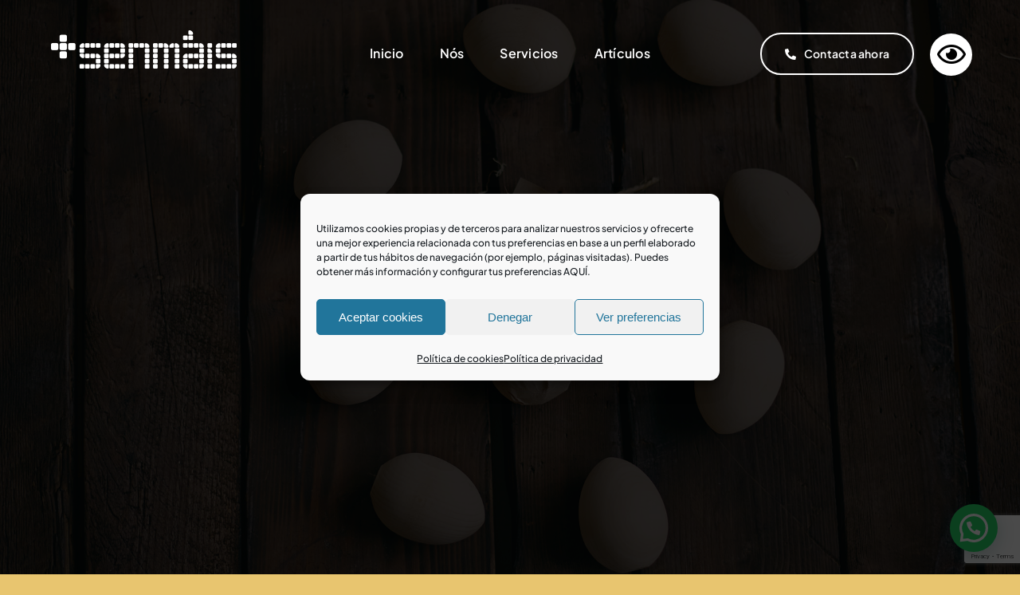

--- FILE ---
content_type: text/html; charset=UTF-8
request_url: https://senmais.com/publicidad-en-redes-sociales/
body_size: 15959
content:
<!DOCTYPE html><html class="avada-html-layout-wide avada-html-header-position-top avada-is-100-percent-template avada-header-color-not-opaque" lang="es" prefix="og: http://ogp.me/ns# fb: http://ogp.me/ns/fb#" prefix="og: https://ogp.me/ns#"><head><meta http-equiv="X-UA-Compatible" content="IE=edge" /><meta http-equiv="Content-Type" content="text/html; charset=utf-8"/><meta name="viewport" content="width=device-width, initial-scale=1" /><style>img:is([sizes="auto" i], [sizes^="auto," i]) { contain-intrinsic-size: 3000px 1500px }</style><title>Publicidad redes sociales en Lugo</title><meta name="description" content="Publicidad en redes sociales en Lugo. Senmais tiene más de 10 años de experiencia en comunicación, publicidad, diseño"/><meta name="robots" content="follow, index, max-snippet:-1, max-video-preview:-1, max-image-preview:large"/><link rel="canonical" href="https://senmais.com/publicidad-en-redes-sociales/" /><meta property="og:locale" content="es_ES" /><meta property="og:type" content="article" /><meta property="og:title" content="Publicidad redes sociales en Lugo" /><meta property="og:description" content="Publicidad en redes sociales en Lugo. Senmais tiene más de 10 años de experiencia en comunicación, publicidad, diseño" /><meta property="og:url" content="https://senmais.com/publicidad-en-redes-sociales/" /><meta property="og:site_name" content="Senmais" /><meta property="article:publisher" content="https://www.facebook.com/senmaislugo" /><meta property="article:author" content="https://www.facebook.com/PETINTO/" /><meta property="article:section" content="Comunicación" /><meta property="og:updated_time" content="2018-05-23T12:09:24+00:00" /><meta property="og:image" content="https://senmais.com/wp-content/uploads/2018/04/socialmedia.jpg" /><meta property="og:image:secure_url" content="https://senmais.com/wp-content/uploads/2018/04/socialmedia.jpg" /><meta property="og:image:width" content="500" /><meta property="og:image:height" content="300" /><meta property="og:image:alt" content="Publicidad en redes sociales" /><meta property="og:image:type" content="image/jpeg" /><meta property="article:published_time" content="2018-05-23T10:58:28+00:00" /><meta property="article:modified_time" content="2018-05-23T12:09:24+00:00" /><meta name="twitter:card" content="summary_large_image" /><meta name="twitter:title" content="Publicidad redes sociales en Lugo" /><meta name="twitter:description" content="Publicidad en redes sociales en Lugo. Senmais tiene más de 10 años de experiencia en comunicación, publicidad, diseño" /><meta name="twitter:image" content="https://senmais.com/wp-content/uploads/2018/04/socialmedia.jpg" /><meta name="twitter:label1" content="Escrito por" /><meta name="twitter:data1" content="admin" /><meta name="twitter:label2" content="Tiempo de lectura" /><meta name="twitter:data2" content="6 minutos" /> <script type="application/ld+json" class="rank-math-schema">{"@context":"https://schema.org","@graph":[{"@type":"Place","@id":"https://senmais.com/#place","address":{"@type":"PostalAddress","streetAddress":"Castelao 48 bajo","addressLocality":"Lugo","addressRegion":"Lugo","postalCode":"27001","addressCountry":"Espa\u00f1a"}},{"@type":["LocalBusiness","Organization"],"@id":"https://senmais.com/#organization","name":"Senmais","url":"https://senmais.com","sameAs":["https://www.facebook.com/senmaislugo"],"email":"hola@senmais.com","address":{"@type":"PostalAddress","streetAddress":"Castelao 48 bajo","addressLocality":"Lugo","addressRegion":"Lugo","postalCode":"27001","addressCountry":"Espa\u00f1a"},"logo":{"@type":"ImageObject","@id":"https://senmais.com/#logo","url":"https://senmais.com/wp-content/uploads/2018/02/logo-senmais-retina.png","contentUrl":"https://senmais.com/wp-content/uploads/2018/02/logo-senmais-retina.png","caption":"Senmais","inLanguage":"es","width":"240","height":"67"},"openingHours":["Monday,Tuesday,Wednesday,Thursday 09:00-14:00","Monday,Tuesday,Wednesday,Thursday 16:00-19:00","Friday 09:00-14:30"],"location":{"@id":"https://senmais.com/#place"},"image":{"@id":"https://senmais.com/#logo"},"telephone":"982809015"},{"@type":"WebSite","@id":"https://senmais.com/#website","url":"https://senmais.com","name":"Senmais","publisher":{"@id":"https://senmais.com/#organization"},"inLanguage":"es"},{"@type":"ImageObject","@id":"https://senmais.com/wp-content/uploads/2018/04/socialmedia.jpg","url":"https://senmais.com/wp-content/uploads/2018/04/socialmedia.jpg","width":"500","height":"300","inLanguage":"es"},{"@type":"WebPage","@id":"https://senmais.com/publicidad-en-redes-sociales/#webpage","url":"https://senmais.com/publicidad-en-redes-sociales/","name":"Publicidad redes sociales en Lugo","datePublished":"2018-05-23T10:58:28+00:00","dateModified":"2018-05-23T12:09:24+00:00","isPartOf":{"@id":"https://senmais.com/#website"},"primaryImageOfPage":{"@id":"https://senmais.com/wp-content/uploads/2018/04/socialmedia.jpg"},"inLanguage":"es"},{"@type":"Person","@id":"https://senmais.com/publicidad-en-redes-sociales/#author","name":"admin","image":{"@type":"ImageObject","@id":"https://secure.gravatar.com/avatar/cb0ade96fc0d5c0f2055b217af3fc2f0d976a1cf5f9fb8d929370af4b0779dcf?s=96&amp;d=mm&amp;r=g","url":"https://secure.gravatar.com/avatar/cb0ade96fc0d5c0f2055b217af3fc2f0d976a1cf5f9fb8d929370af4b0779dcf?s=96&amp;d=mm&amp;r=g","caption":"admin","inLanguage":"es"},"worksFor":{"@id":"https://senmais.com/#organization"}},{"@type":"Article","headline":"Publicidad redes sociales en Lugo","datePublished":"2018-05-23T10:58:28+00:00","dateModified":"2018-05-23T12:09:24+00:00","author":{"@id":"https://senmais.com/publicidad-en-redes-sociales/#author","name":"admin"},"publisher":{"@id":"https://senmais.com/#organization"},"description":"Publicidad en redes sociales en Lugo. Senmais tiene m\u00e1s de 10 a\u00f1os de experiencia en comunicaci\u00f3n, publicidad, dise\u00f1o","name":"Publicidad redes sociales en Lugo","@id":"https://senmais.com/publicidad-en-redes-sociales/#richSnippet","isPartOf":{"@id":"https://senmais.com/publicidad-en-redes-sociales/#webpage"},"image":{"@id":"https://senmais.com/wp-content/uploads/2018/04/socialmedia.jpg"},"inLanguage":"es","mainEntityOfPage":{"@id":"https://senmais.com/publicidad-en-redes-sociales/#webpage"}}]}</script> <link rel="alternate" type="application/rss+xml" title="Senmais &raquo; Feed" href="https://senmais.com/feed/" /><link rel="shortcut icon" href="https://senmais.com/wp-content/uploads/2023/02/icono-senmais.png" type="image/x-icon" /><link rel="apple-touch-icon" sizes="180x180" href="https://senmais.com/wp-content/uploads/2023/02/icono-senmais.png"><link rel="icon" sizes="192x192" href="https://senmais.com/wp-content/uploads/2023/02/icono-senmais.png"><meta name="msapplication-TileImage" content="https://senmais.com/wp-content/uploads/2023/02/icono-senmais.png"><meta name="description" content="PUBLICIDAD EN REDES SOCIALESLa publicidad en redes sociales es un elemento en alza en los planes de marketing digital. Es un recurso que se adapta a cualquier tipo de empresa y presupuesto y con el que obtendrás resultados tangibles y muy fáciles de medir.Hoy en día en Senmais creemos que es fundamental este"/><meta property="og:locale" content="es_ES"/><meta property="og:type" content="article"/><meta property="og:site_name" content="Senmais"/><meta property="og:title" content="Publicidad redes sociales en Lugo"/><meta property="og:description" content="PUBLICIDAD EN REDES SOCIALESLa publicidad en redes sociales es un elemento en alza en los planes de marketing digital. Es un recurso que se adapta a cualquier tipo de empresa y presupuesto y con el que obtendrás resultados tangibles y muy fáciles de medir.Hoy en día en Senmais creemos que es fundamental este"/><meta property="og:url" content="https://senmais.com/publicidad-en-redes-sociales/"/><meta property="article:published_time" content="2018-05-23T10:58:28+00:00"/><meta property="article:modified_time" content="2018-05-23T12:09:24+00:00"/><meta name="author" content="admin"/><meta property="og:image" content="https://senmais.com/wp-content/uploads/2018/04/socialmedia.jpg"/><meta property="og:image:width" content="500"/><meta property="og:image:height" content="300"/><meta property="og:image:type" content="image/jpeg"/><style id='joinchat-button-style-inline-css' type='text/css'>.wp-block-joinchat-button{border:none!important;text-align:center}.wp-block-joinchat-button figure{display:table;margin:0 auto;padding:0}.wp-block-joinchat-button figcaption{font:normal normal 400 .6em/2em var(--wp--preset--font-family--system-font,sans-serif);margin:0;padding:0}.wp-block-joinchat-button .joinchat-button__qr{background-color:#fff;border:6px solid #25d366;border-radius:30px;box-sizing:content-box;display:block;height:200px;margin:auto;overflow:hidden;padding:10px;width:200px}.wp-block-joinchat-button .joinchat-button__qr canvas,.wp-block-joinchat-button .joinchat-button__qr img{display:block;margin:auto}.wp-block-joinchat-button .joinchat-button__link{align-items:center;background-color:#25d366;border:6px solid #25d366;border-radius:30px;display:inline-flex;flex-flow:row nowrap;justify-content:center;line-height:1.25em;margin:0 auto;text-decoration:none}.wp-block-joinchat-button .joinchat-button__link:before{background:transparent var(--joinchat-ico) no-repeat center;background-size:100%;content:"";display:block;height:1.5em;margin:-.75em .75em -.75em 0;width:1.5em}.wp-block-joinchat-button figure+.joinchat-button__link{margin-top:10px}@media (orientation:landscape)and (min-height:481px),(orientation:portrait)and (min-width:481px){.wp-block-joinchat-button.joinchat-button--qr-only figure+.joinchat-button__link{display:none}}@media (max-width:480px),(orientation:landscape)and (max-height:480px){.wp-block-joinchat-button figure{display:none}}</style><link rel='stylesheet' id='cmplz-general-css' href='https://senmais.com/wp-content/plugins/complianz-gdpr/assets/css/cookieblocker.min.css?ver=1741710170' type='text/css' media='all' /><link rel='stylesheet' id='fusion-dynamic-css-css' href='https://senmais.com/wp-content/uploads/fusion-styles/5198de794fb7be80a630dc2478bc95c9.min.css?ver=3.14' type='text/css' media='all' /><link rel="https://api.w.org/" href="https://senmais.com/wp-json/" /><link rel="alternate" title="JSON" type="application/json" href="https://senmais.com/wp-json/wp/v2/posts/12173" /><link rel="EditURI" type="application/rsd+xml" title="RSD" href="https://senmais.com/xmlrpc.php?rsd" /><meta name="generator" content="WordPress 6.8.3" /><link rel='shortlink' href='https://senmais.com/?p=12173' /><link rel="alternate" title="oEmbed (JSON)" type="application/json+oembed" href="https://senmais.com/wp-json/oembed/1.0/embed?url=https%3A%2F%2Fsenmais.com%2Fpublicidad-en-redes-sociales%2F" /><link rel="alternate" title="oEmbed (XML)" type="text/xml+oembed" href="https://senmais.com/wp-json/oembed/1.0/embed?url=https%3A%2F%2Fsenmais.com%2Fpublicidad-en-redes-sociales%2F&#038;format=xml" /><style>.cmplz-hidden {
					display: none !important;
				}</style><style type="text/css" id="css-fb-visibility">@media screen and (max-width: 700px){.fusion-no-small-visibility{display:none !important;}body .sm-text-align-center{text-align:center !important;}body .sm-text-align-left{text-align:left !important;}body .sm-text-align-right{text-align:right !important;}body .sm-text-align-justify{text-align:justify !important;}body .sm-flex-align-center{justify-content:center !important;}body .sm-flex-align-flex-start{justify-content:flex-start !important;}body .sm-flex-align-flex-end{justify-content:flex-end !important;}body .sm-mx-auto{margin-left:auto !important;margin-right:auto !important;}body .sm-ml-auto{margin-left:auto !important;}body .sm-mr-auto{margin-right:auto !important;}body .fusion-absolute-position-small{position:absolute;top:auto;width:100%;}.awb-sticky.awb-sticky-small{ position: sticky; top: var(--awb-sticky-offset,0); }}@media screen and (min-width: 701px) and (max-width: 1256px){.fusion-no-medium-visibility{display:none !important;}body .md-text-align-center{text-align:center !important;}body .md-text-align-left{text-align:left !important;}body .md-text-align-right{text-align:right !important;}body .md-text-align-justify{text-align:justify !important;}body .md-flex-align-center{justify-content:center !important;}body .md-flex-align-flex-start{justify-content:flex-start !important;}body .md-flex-align-flex-end{justify-content:flex-end !important;}body .md-mx-auto{margin-left:auto !important;margin-right:auto !important;}body .md-ml-auto{margin-left:auto !important;}body .md-mr-auto{margin-right:auto !important;}body .fusion-absolute-position-medium{position:absolute;top:auto;width:100%;}.awb-sticky.awb-sticky-medium{ position: sticky; top: var(--awb-sticky-offset,0); }}@media screen and (min-width: 1257px){.fusion-no-large-visibility{display:none !important;}body .lg-text-align-center{text-align:center !important;}body .lg-text-align-left{text-align:left !important;}body .lg-text-align-right{text-align:right !important;}body .lg-text-align-justify{text-align:justify !important;}body .lg-flex-align-center{justify-content:center !important;}body .lg-flex-align-flex-start{justify-content:flex-start !important;}body .lg-flex-align-flex-end{justify-content:flex-end !important;}body .lg-mx-auto{margin-left:auto !important;margin-right:auto !important;}body .lg-ml-auto{margin-left:auto !important;}body .lg-mr-auto{margin-right:auto !important;}body .fusion-absolute-position-large{position:absolute;top:auto;width:100%;}.awb-sticky.awb-sticky-large{ position: sticky; top: var(--awb-sticky-offset,0); }}</style> <script type="text/javascript">var doc = document.documentElement;
			doc.setAttribute( 'data-useragent', navigator.userAgent );</script> </head><body data-cmplz=1 class="wp-singular post-template-default single single-post postid-12173 single-format-standard wp-theme-Avada awb-no-sidebars fusion-image-hovers fusion-pagination-sizing fusion-button_type-flat fusion-button_span-no fusion-button_gradient-linear avada-image-rollover-circle-yes avada-image-rollover-yes avada-image-rollover-direction-left fusion-body ltr no-tablet-sticky-header no-mobile-sticky-header no-mobile-slidingbar no-mobile-totop fusion-disable-outline fusion-sub-menu-fade mobile-logo-pos-left layout-wide-mode avada-has-boxed-modal-shadow- layout-scroll-offset-full avada-has-zero-margin-offset-top fusion-top-header menu-text-align-center mobile-menu-design-classic fusion-show-pagination-text fusion-header-layout-v3 avada-responsive avada-footer-fx-none avada-menu-highlight-style-bar fusion-search-form-clean fusion-main-menu-search-overlay fusion-avatar-circle avada-blog-layout-large avada-blog-archive-layout-large avada-header-shadow-no avada-menu-icon-position-left avada-has-megamenu-shadow avada-has-mobile-menu-search avada-has-main-nav-search-icon avada-has-breadcrumb-mobile-hidden avada-has-titlebar-hide avada-header-border-color-full-transparent avada-has-pagination-width_height avada-flyout-menu-direction-fade avada-ec-views-v1 awb-link-decoration" data-awb-post-id="12173">
<a class="skip-link screen-reader-text" href="#content">Saltar al contenido</a><div id="boxed-wrapper"><div id="wrapper" class="fusion-wrapper"><div id="home" style="position:relative;top:-1px;"></div><div class="fusion-tb-header"><div class="fusion-fullwidth fullwidth-box fusion-builder-row-1 fusion-flex-container has-pattern-background has-mask-background hundred-percent-fullwidth non-hundred-percent-height-scrolling fusion-no-small-visibility fusion-no-medium-visibility fusion-animated fusion-custom-z-index fusion-absolute-container fusion-absolute-position-small fusion-absolute-position-medium fusion-absolute-position-large" style="--awb-border-sizes-top:0px;--awb-border-sizes-bottom:0px;--awb-border-sizes-left:0px;--awb-border-sizes-right:0px;--awb-border-radius-top-left:0px;--awb-border-radius-top-right:0px;--awb-border-radius-bottom-right:0px;--awb-border-radius-bottom-left:0px;--awb-z-index:20051;--awb-padding-top:0px;--awb-padding-right:50px;--awb-padding-bottom:0px;--awb-padding-left:50px;--awb-padding-right-medium:30px;--awb-padding-left-medium:30px;--awb-margin-top:0px;--awb-margin-bottom:0px;--awb-min-height:135px;--awb-min-height-small:100px;--awb-flex-wrap:wrap;" data-animationType="fadeIn" data-animationDuration="1.3" data-animationOffset="top-into-view" ><div class="fusion-builder-row fusion-row fusion-flex-align-items-stretch fusion-flex-content-wrap" style="width:calc( 100% + 0px ) !important;max-width:calc( 100% + 0px ) !important;margin-left: calc(-0px / 2 );margin-right: calc(-0px / 2 );"><div class="fusion-layout-column fusion_builder_column fusion-builder-column-0 fusion-flex-column fusion-no-small-visibility fusion-no-medium-visibility" style="--awb-padding-left:10px;--awb-padding-left-medium:0px;--awb-bg-size:cover;--awb-width-large:25%;--awb-margin-top-large:0px;--awb-spacing-right-large:calc( 0.08 * calc( 100% - 0 ) );--awb-margin-bottom-large:0px;--awb-spacing-left-large:0px;--awb-width-medium:50%;--awb-order-medium:0;--awb-spacing-right-medium:calc( 0.04 * calc( 100% - 0 ) );--awb-spacing-left-medium:0px;--awb-width-small:66.666666666667%;--awb-order-small:0;--awb-spacing-right-small:calc( 0.03 * calc( 100% - 0 ) );--awb-spacing-left-small:0px;"><div class="fusion-column-wrapper fusion-column-has-shadow fusion-flex-justify-content-center fusion-content-layout-column"><div class="fusion-image-element " style="--awb-caption-title-font-family:var(--h2_typography-font-family);--awb-caption-title-font-weight:var(--h2_typography-font-weight);--awb-caption-title-font-style:var(--h2_typography-font-style);--awb-caption-title-size:var(--h2_typography-font-size);--awb-caption-title-transform:var(--h2_typography-text-transform);--awb-caption-title-line-height:var(--h2_typography-line-height);--awb-caption-title-letter-spacing:var(--h2_typography-letter-spacing);"><span class=" fusion-imageframe imageframe-none imageframe-1 hover-type-none"><a class="fusion-no-lightbox" href="https://senmais.com/" target="_self" aria-label="logo-senmais-retina"><img decoding="async" width="240" height="67" src="https://senmais.com/wp-content/uploads/2018/02/logo-senmais-retina.png" data-orig-src="https://senmais.com/wp-content/uploads/2018/02/logo-senmais-retina.png" alt class="lazyload img-responsive wp-image-11607" srcset="data:image/svg+xml,%3Csvg%20xmlns%3D%27http%3A%2F%2Fwww.w3.org%2F2000%2Fsvg%27%20width%3D%27240%27%20height%3D%2767%27%20viewBox%3D%270%200%20240%2067%27%3E%3Crect%20width%3D%27240%27%20height%3D%2767%27%20fill-opacity%3D%220%22%2F%3E%3C%2Fsvg%3E" data-srcset="https://senmais.com/wp-content/uploads/2018/02/logo-senmais-retina-200x56.png 200w, https://senmais.com/wp-content/uploads/2018/02/logo-senmais-retina.png 240w" data-sizes="auto" data-orig-sizes="(max-width: 700px) 100vw, 240px" /></a></span></div></div></div><div class="fusion-layout-column fusion_builder_column fusion-builder-column-1 fusion-flex-column fusion-no-small-visibility fusion-no-medium-visibility" style="--awb-bg-size:cover;--awb-width-large:50%;--awb-margin-top-large:0px;--awb-spacing-right-large:calc( 0.04 * calc( 100% - 0 ) );--awb-margin-bottom-large:0px;--awb-spacing-left-large:calc( 0.04 * calc( 100% - 0 ) );--awb-width-medium:50%;--awb-order-medium:0;--awb-spacing-right-medium:calc( 0.04 * calc( 100% - 0 ) );--awb-spacing-left-medium:calc( 0.04 * calc( 100% - 0 ) );--awb-width-small:100%;--awb-order-small:0;--awb-spacing-right-small:0px;--awb-spacing-left-small:0px;"><div class="fusion-column-wrapper fusion-column-has-shadow fusion-flex-justify-content-center fusion-content-layout-column"><nav class="awb-menu awb-menu_row awb-menu_em-hover mobile-mode-collapse-to-button awb-menu_icons-left awb-menu_dc-yes mobile-trigger-fullwidth-off awb-menu_mobile-toggle awb-menu_indent-left mobile-size-full-absolute loading mega-menu-loading awb-menu_desktop awb-menu_dropdown awb-menu_expand-right awb-menu_transition-slide_up fusion-no-small-visibility fusion-no-medium-visibility" style="--awb-font-size:var(--awb-typography3-font-size);--awb-line-height:var(--awb-typography3-line-height);--awb-text-transform:var(--awb-typography3-text-transform);--awb-gap:45px;--awb-align-items:center;--awb-justify-content:center;--awb-items-padding-top:6px;--awb-items-padding-bottom:6px;--awb-border-bottom:2px;--awb-color:var(--awb-color1);--awb-letter-spacing:var(--awb-typography3-letter-spacing);--awb-active-color:var(--awb-color2);--awb-active-border-bottom:2px;--awb-active-border-color:var(--awb-color1);--awb-submenu-color:hsla(var(--awb-color1-h),var(--awb-color1-s),var(--awb-color1-l),calc(var(--awb-color1-a) - 20%));--awb-submenu-bg:var(--awb-color8);--awb-submenu-sep-color:hsla(var(--awb-color1-h),var(--awb-color1-s),var(--awb-color1-l),calc(var(--awb-color1-a) - 80%));--awb-submenu-active-bg:hsla(var(--awb-color8-h),var(--awb-color8-s),calc(var(--awb-color8-l) + 10%),var(--awb-color8-a));--awb-submenu-active-color:var(--awb-color1);--awb-submenu-space:9px;--awb-submenu-font-size:var(--awb-typography5-font-size);--awb-submenu-text-transform:var(--awb-typography5-text-transform);--awb-submenu-line-height:var(--awb-typography5-line-height);--awb-submenu-letter-spacing:var(--awb-typography5-letter-spacing);--awb-icons-color:var(--awb-color1);--awb-icons-hover-color:var(--awb-color1);--awb-main-justify-content:flex-start;--awb-mobile-bg:var(--awb-color1);--awb-mobile-color:var(--awb-color7);--awb-mobile-active-bg:var(--awb-color1);--awb-mobile-active-color:var(--awb-color8);--awb-mobile-trigger-color:var(--awb-color8);--awb-justify-title:flex-start;--awb-mobile-justify:flex-start;--awb-mobile-caret-left:auto;--awb-mobile-caret-right:0;--awb-fusion-font-family-typography:var(--awb-typography3-font-family);--awb-fusion-font-weight-typography:var(--awb-typography3-font-weight);--awb-fusion-font-style-typography:var(--awb-typography3-font-style);--awb-fusion-font-family-submenu-typography:var(--awb-typography5-font-family);--awb-fusion-font-weight-submenu-typography:var(--awb-typography5-font-weight);--awb-fusion-font-style-submenu-typography:var(--awb-typography5-font-style);--awb-fusion-font-family-mobile-typography:&quot;Inter&quot;;--awb-fusion-font-style-mobile-typography:normal;--awb-fusion-font-weight-mobile-typography:700;" aria-label="senmais principal" data-breakpoint="0" data-count="0" data-transition-type="center" data-transition-time="300" data-expand="right"><ul id="menu-senmais-principal" class="fusion-menu awb-menu__main-ul awb-menu__main-ul_row"><li  id="menu-item-21"  class="menu-item menu-item-type-post_type menu-item-object-page menu-item-home menu-item-21 awb-menu__li awb-menu__main-li awb-menu__main-li_regular"  data-item-id="21"><span class="awb-menu__main-background-default awb-menu__main-background-default_center"></span><span class="awb-menu__main-background-active awb-menu__main-background-active_center"></span><a  href="https://senmais.com/" class="awb-menu__main-a awb-menu__main-a_regular"><span class="menu-text">Inicio</span></a></li><li  id="menu-item-20"  class="menu-item menu-item-type-post_type menu-item-object-page menu-item-20 awb-menu__li awb-menu__main-li awb-menu__main-li_regular"  data-item-id="20"><span class="awb-menu__main-background-default awb-menu__main-background-default_center"></span><span class="awb-menu__main-background-active awb-menu__main-background-active_center"></span><a  href="https://senmais.com/senmais/" class="awb-menu__main-a awb-menu__main-a_regular"><span class="menu-text">Nós</span></a></li><li  id="menu-item-17"  class="menu-item menu-item-type-post_type menu-item-object-page menu-item-17 awb-menu__li awb-menu__main-li awb-menu__main-li_regular"  data-item-id="17"><span class="awb-menu__main-background-default awb-menu__main-background-default_center"></span><span class="awb-menu__main-background-active awb-menu__main-background-active_center"></span><a  href="https://senmais.com/grafico-lugo/" class="awb-menu__main-a awb-menu__main-a_regular"><span class="menu-text">Servicios</span></a></li><li  id="menu-item-18"  class="menu-item menu-item-type-post_type menu-item-object-page menu-item-18 awb-menu__li awb-menu__main-li awb-menu__main-li_regular"  data-item-id="18"><span class="awb-menu__main-background-default awb-menu__main-background-default_center"></span><span class="awb-menu__main-background-active awb-menu__main-background-active_center"></span><a  href="https://senmais.com/web-servicios-lugo/" class="awb-menu__main-a awb-menu__main-a_regular"><span class="menu-text">Artículos</span></a></li></ul></nav></div></div><div class="fusion-layout-column fusion_builder_column fusion-builder-column-2 fusion-flex-column fusion-no-small-visibility fusion-no-medium-visibility" style="--awb-bg-size:cover;--awb-width-large:25%;--awb-margin-top-large:0px;--awb-spacing-right-large:0px;--awb-margin-bottom-large:0px;--awb-spacing-left-large:calc( 0.08 * calc( 100% - 0 ) );--awb-width-medium:50%;--awb-order-medium:0;--awb-spacing-right-medium:0px;--awb-spacing-left-medium:calc( 0.04 * calc( 100% - 0 ) );--awb-width-small:33.333333333333%;--awb-order-small:0;--awb-spacing-right-small:0px;--awb-spacing-left-small:calc( 0.06 * calc( 100% - 0 ) );"><div class="fusion-column-wrapper fusion-column-has-shadow fusion-flex-justify-content-flex-end fusion-content-layout-row fusion-flex-align-items-center"><div style="text-align:right;"><a class="fusion-button button-flat fusion-button-default-size button-custom fusion-button-default button-1 fusion-button-default-span fusion-no-small-visibility" style="--button_accent_color:var(--awb-color1);--button_accent_hover_color:var(--awb-color8);--button_border_hover_color:var(--awb-color2);--button_border_width-top:2px;--button_border_width-right:2px;--button_border_width-bottom:2px;--button_border_width-left:2px;--button-border-radius-top-left:60px;--button-border-radius-top-right:60px;--button-border-radius-bottom-right:60px;--button-border-radius-bottom-left:60px;--button_gradient_top_color:hsla(var(--awb-color1-h),var(--awb-color1-s),var(--awb-color1-l),calc(var(--awb-color1-a) - 100%));--button_gradient_bottom_color:hsla(var(--awb-color1-h),var(--awb-color1-s),var(--awb-color1-l),calc(var(--awb-color1-a) - 100%));--button_gradient_top_color_hover:var(--awb-color2);--button_gradient_bottom_color_hover:var(--awb-color2);--button_text_transform:var(--awb-typography3-text-transform);--button_font_size:14px;--button_line_height:var(--awb-typography3-line-height);--button_typography-letter-spacing:var(--awb-typography3-letter-spacing);--button_typography-font-family:var(--awb-typography3-font-family);--button_typography-font-weight:var(--awb-typography3-font-weight);--button_typography-font-style:var(--awb-typography3-font-style);--button_margin-right:20px;" target="_self" data-hover="text_slide_up" href="https://senmais.com/contacto"><i class="fa-phone-alt fas awb-button__icon awb-button__icon--default button-icon-left" aria-hidden="true"></i><div class="awb-button-text-transition "><span class="fusion-button-text awb-button__text awb-button__text--default">Contacta ahora</span><span class="fusion-button-text awb-button__text awb-button__text--default">Contacta ahora</span></div></a></div><a class="fb-icon-element-1 fb-icon-element fontawesome-icon fa-eye far circle-yes fusion-text-flow fusion-link" style="--awb-iconcolor:var(--awb-color8);--awb-iconcolor-hover:var(--awb-color8);--awb-circlecolor:var(--awb-color1);--awb-circlecolor-hover:var(--awb-color2);--awb-circlebordersize:0px;--awb-font-size:32px;--awb-width:53px;--awb-height:53px;--awb-line-height:53px;" href="#" target="_self" aria-label="Link to #" id="menu-offcanvas"></a></div></div></div></div><div class="fusion-fullwidth fullwidth-box fusion-builder-row-2 fusion-flex-container has-pattern-background has-mask-background nonhundred-percent-fullwidth non-hundred-percent-height-scrolling fusion-no-large-visibility fusion-custom-z-index fusion-absolute-container fusion-absolute-position-small fusion-absolute-position-medium fusion-absolute-position-large" style="--awb-border-sizes-top:0px;--awb-border-sizes-bottom:0px;--awb-border-sizes-left:0px;--awb-border-sizes-right:0px;--awb-border-color:var(--awb-color3);--awb-border-radius-top-left:0px;--awb-border-radius-top-right:0px;--awb-border-radius-bottom-right:0px;--awb-border-radius-bottom-left:0px;--awb-z-index:20051;--awb-padding-top:0px;--awb-padding-bottom:40px;--awb-padding-top-small:0px;--awb-padding-right-small:20px;--awb-padding-bottom-small:0px;--awb-padding-left-small:20px;--awb-margin-top:0px;--awb-margin-bottom:0px;--awb-margin-top-small:-1px;--awb-min-height:135px;--awb-flex-wrap:wrap;" ><div class="fusion-builder-row fusion-row fusion-flex-align-items-stretch fusion-flex-content-wrap" style="max-width:1248px;margin-left: calc(-4% / 2 );margin-right: calc(-4% / 2 );"><div class="fusion-layout-column fusion_builder_column fusion-builder-column-3 fusion_builder_column_1_6 1_6 fusion-flex-column" style="--awb-bg-color:rgba(0,0,0,0);--awb-bg-color-hover:rgba(0,0,0,0);--awb-bg-size:cover;--awb-width-large:16.666666666667%;--awb-margin-top-large:0px;--awb-spacing-right-large:0%;--awb-margin-bottom-large:20px;--awb-spacing-left-large:11.52%;--awb-width-medium:16.666666666667%;--awb-order-medium:0;--awb-spacing-right-medium:0%;--awb-margin-bottom-medium:0px;--awb-spacing-left-medium:11.52%;--awb-width-small:40%;--awb-order-small:1;--awb-spacing-right-small:0%;--awb-margin-bottom-small:15px;--awb-spacing-left-small:4.8%;"><div class="fusion-column-wrapper fusion-column-has-shadow fusion-flex-justify-content-center fusion-content-layout-column"><div class="fusion-image-element " style="--awb-caption-title-font-family:var(--h2_typography-font-family);--awb-caption-title-font-weight:var(--h2_typography-font-weight);--awb-caption-title-font-style:var(--h2_typography-font-style);--awb-caption-title-size:var(--h2_typography-font-size);--awb-caption-title-transform:var(--h2_typography-text-transform);--awb-caption-title-line-height:var(--h2_typography-line-height);--awb-caption-title-letter-spacing:var(--h2_typography-letter-spacing);"><span class=" fusion-imageframe imageframe-none imageframe-2 hover-type-none"><img decoding="async" width="240" height="67" title="logo-senmais-retina" src="https://senmais.com/wp-content/uploads/2018/02/logo-senmais-retina.png" data-orig-src="https://senmais.com/wp-content/uploads/2018/02/logo-senmais-retina.png" alt class="lazyload img-responsive wp-image-11607" srcset="data:image/svg+xml,%3Csvg%20xmlns%3D%27http%3A%2F%2Fwww.w3.org%2F2000%2Fsvg%27%20width%3D%27240%27%20height%3D%2767%27%20viewBox%3D%270%200%20240%2067%27%3E%3Crect%20width%3D%27240%27%20height%3D%2767%27%20fill-opacity%3D%220%22%2F%3E%3C%2Fsvg%3E" data-srcset="https://senmais.com/wp-content/uploads/2018/02/logo-senmais-retina-200x56.png 200w, https://senmais.com/wp-content/uploads/2018/02/logo-senmais-retina.png 240w" data-sizes="auto" data-orig-sizes="(max-width: 700px) 100vw, 200px" /></span></div></div></div><div class="fusion-layout-column fusion_builder_column fusion-builder-column-4 fusion_builder_column_4_5 4_5 fusion-flex-column" style="--awb-bg-color:rgba(0,0,0,0);--awb-bg-color-hover:rgba(0,0,0,0);--awb-bg-size:cover;--awb-width-large:80%;--awb-margin-top-large:0px;--awb-spacing-right-large:0%;--awb-margin-bottom-large:20px;--awb-spacing-left-large:0%;--awb-width-medium:66.666666666667%;--awb-order-medium:1;--awb-spacing-right-medium:0%;--awb-spacing-left-medium:0%;--awb-width-small:30%;--awb-order-small:0;--awb-spacing-right-small:0%;--awb-spacing-left-small:0%;"><div class="fusion-column-wrapper fusion-column-has-shadow fusion-flex-justify-content-center fusion-content-layout-column"><nav class="awb-menu awb-menu_row awb-menu_em-hover mobile-mode-collapse-to-button awb-menu_icons-left awb-menu_dc-yes mobile-trigger-fullwidth-off awb-menu_mobile-toggle awb-menu_indent-left mobile-size-full-absolute loading mega-menu-loading awb-menu_desktop awb-menu_dropdown awb-menu_expand-right awb-menu_transition-slide_up" style="--awb-font-size:12px;--awb-line-height:var(--awb-typography4-line-height);--awb-text-transform:var(--awb-typography4-text-transform);--awb-gap:30px;--awb-justify-content:center;--awb-color:var(--awb-color8);--awb-letter-spacing:var(--awb-typography4-letter-spacing);--awb-active-color:var(--awb-color5);--awb-submenu-color:#2b2e32;--awb-submenu-bg:#ffffff;--awb-submenu-sep-color:rgba(226,226,226,0);--awb-submenu-border-radius-top-left:8px;--awb-submenu-border-radius-top-right:8px;--awb-submenu-border-radius-bottom-right:8px;--awb-submenu-border-radius-bottom-left:8px;--awb-submenu-active-bg:var(--awb-color2);--awb-submenu-active-color:var(--awb-color8);--awb-submenu-text-transform:none;--awb-icons-color:var(--awb-color8);--awb-icons-hover-color:var(--awb-color5);--awb-main-justify-content:flex-start;--awb-mobile-color:var(--awb-color8);--awb-mobile-active-color:var(--awb-color5);--awb-mobile-trigger-font-size:24px;--awb-trigger-padding-right:12px;--awb-trigger-padding-left:12px;--awb-mobile-trigger-color:var(--awb-color2);--awb-mobile-trigger-background-color:rgba(242,209,0,0);--awb-mobile-sep-color:var(--awb-color2);--awb-mobile-justify:flex-start;--awb-mobile-caret-left:auto;--awb-mobile-caret-right:0;--awb-box-shadow:4px 10px 36px -8px hsla(var(--awb-color8-h),var(--awb-color8-s),var(--awb-color8-l),calc( var(--awb-color8-a) - 92% ));;--awb-fusion-font-family-typography:var(--awb-typography4-font-family);--awb-fusion-font-weight-typography:var(--awb-typography4-font-weight);--awb-fusion-font-style-typography:var(--awb-typography4-font-style);--awb-fusion-font-family-submenu-typography:inherit;--awb-fusion-font-style-submenu-typography:normal;--awb-fusion-font-weight-submenu-typography:400;--awb-fusion-font-family-mobile-typography:inherit;--awb-fusion-font-style-mobile-typography:normal;--awb-fusion-font-weight-mobile-typography:400;" aria-label="senmais principal" data-breakpoint="700" data-count="1" data-transition-type="fade" data-transition-time="300" data-expand="right"><button type="button" class="awb-menu__m-toggle awb-menu__m-toggle_no-text" aria-expanded="false" aria-controls="menu-senmais-principal"><span class="awb-menu__m-toggle-inner"><span class="collapsed-nav-text"><span class="screen-reader-text">Toggle Navigation</span></span><span class="awb-menu__m-collapse-icon awb-menu__m-collapse-icon_no-text"><span class="awb-menu__m-collapse-icon-open awb-menu__m-collapse-icon-open_no-text fa-bars fas"></span><span class="awb-menu__m-collapse-icon-close awb-menu__m-collapse-icon-close_no-text fa-compress fas"></span></span></span></button><ul id="menu-senmais-principal-1" class="fusion-menu awb-menu__main-ul awb-menu__main-ul_row"><li   class="menu-item menu-item-type-post_type menu-item-object-page menu-item-home menu-item-21 awb-menu__li awb-menu__main-li awb-menu__main-li_regular"  data-item-id="21"><span class="awb-menu__main-background-default awb-menu__main-background-default_fade"></span><span class="awb-menu__main-background-active awb-menu__main-background-active_fade"></span><a  href="https://senmais.com/" class="awb-menu__main-a awb-menu__main-a_regular"><span class="menu-text">Inicio</span></a></li><li   class="menu-item menu-item-type-post_type menu-item-object-page menu-item-20 awb-menu__li awb-menu__main-li awb-menu__main-li_regular"  data-item-id="20"><span class="awb-menu__main-background-default awb-menu__main-background-default_fade"></span><span class="awb-menu__main-background-active awb-menu__main-background-active_fade"></span><a  href="https://senmais.com/senmais/" class="awb-menu__main-a awb-menu__main-a_regular"><span class="menu-text">Nós</span></a></li><li   class="menu-item menu-item-type-post_type menu-item-object-page menu-item-17 awb-menu__li awb-menu__main-li awb-menu__main-li_regular"  data-item-id="17"><span class="awb-menu__main-background-default awb-menu__main-background-default_fade"></span><span class="awb-menu__main-background-active awb-menu__main-background-active_fade"></span><a  href="https://senmais.com/grafico-lugo/" class="awb-menu__main-a awb-menu__main-a_regular"><span class="menu-text">Servicios</span></a></li><li   class="menu-item menu-item-type-post_type menu-item-object-page menu-item-18 awb-menu__li awb-menu__main-li awb-menu__main-li_regular"  data-item-id="18"><span class="awb-menu__main-background-default awb-menu__main-background-default_fade"></span><span class="awb-menu__main-background-active awb-menu__main-background-active_fade"></span><a  href="https://senmais.com/web-servicios-lugo/" class="awb-menu__main-a awb-menu__main-a_regular"><span class="menu-text">Artículos</span></a></li></ul></nav></div></div></div></div></div><div id="sliders-container" class="fusion-slider-visibility"><div id="fusion-slider-50" data-id="50" class="fusion-slider-container fusion-slider-12173" style="height:700px;max-width:100%;"><style type="text/css">#fusion-slider-50 .flex-direction-nav a {width:63px;height:63px;line-height:63px;font-size:25px;}</style><div class="fusion-slider-loading">Cargando...</div><div class="tfs-slider flexslider main-flex" style="max-width:100%;--typography_sensitivity:1;" data-slider_width="100%" data-slider_height="700px" data-full_screen="1" data-parallax="1" data-nav_arrows="1" data-nav_box_width="63px" data-nav_box_height="63px" data-nav_arrow_size="25px" data-autoplay="1" data-loop="0" data-orderby="date" data-order="DESC" data-animation="fade" data-slideshow_speed="7000" data-animation_speed="600" data-typo_sensitivity="1" data-typo_factor="1.5" data-slider_indicator="" data-slider_indicator_color="#ffffff" ><ul class="slides" style="max-width:100%;"><li class="slide-id-11728" data-mute="yes" data-loop="yes" data-autoplay="yes"><div class="slide-content-container slide-content-center" style="display: none;"><div class="slide-content" style=""><div class="heading "><div class="fusion-title-sc-wrapper" style=""><div class="fusion-title title fusion-title-1 fusion-sep-none fusion-title-center fusion-title-text fusion-title-size-one" style="--awb-margin-top:0px;--awb-margin-bottom:0px;--awb-font-size:70px;"><h1 class="fusion-title-heading title-heading-center" style="margin:0;font-size:1em;line-height:84px;">Comunicación</h1></div></div></div><div class="buttons" ></div></div></div><div class="background background-image" style="background-image: url(https://senmais.com/wp-content/uploads/2018/04/servicios-comunicacion-slide.jpg);max-width:100%;height:700px;filter: progid:DXImageTransform.Microsoft.AlphaImageLoader(src='https://senmais.com/wp-content/uploads/2018/04/servicios-comunicacion-slide.jpg', sizingMethod='scale');" data-imgwidth="2000"></div></li></ul></div></div></div><main id="main" class="clearfix width-100"><div class="fusion-row" style="max-width:100%;"><section id="content" style=""><div id="post-12173" class="post-12173 post type-post status-publish format-standard has-post-thumbnail hentry category-comunicacion"><div class="post-content"><div class="fusion-fullwidth fullwidth-box fusion-builder-row-3 fusion-flex-container has-pattern-background has-mask-background hundred-percent-fullwidth non-hundred-percent-height-scrolling" style="--awb-border-radius-top-left:0px;--awb-border-radius-top-right:0px;--awb-border-radius-bottom-right:0px;--awb-border-radius-bottom-left:0px;--awb-padding-right:0px;--awb-padding-left:0px;--awb-margin-top:0px;--awb-margin-bottom:0px;--awb-flex-wrap:wrap;" ><div class="fusion-builder-row fusion-row fusion-flex-align-items-flex-start fusion-flex-content-wrap" style="width:104% !important;max-width:104% !important;margin-left: calc(-4% / 2 );margin-right: calc(-4% / 2 );"><div class="fusion-layout-column fusion_builder_column fusion-builder-column-5 fusion_builder_column_1_1 1_1 fusion-flex-column" style="--awb-bg-size:cover;--awb-width-large:100%;--awb-margin-top-large:0px;--awb-spacing-right-large:1.92%;--awb-margin-bottom-large:0px;--awb-spacing-left-large:1.92%;--awb-width-medium:100%;--awb-order-medium:0;--awb-spacing-right-medium:1.92%;--awb-spacing-left-medium:1.92%;--awb-width-small:100%;--awb-order-small:0;--awb-spacing-right-small:1.92%;--awb-spacing-left-small:1.92%;"><div class="fusion-column-wrapper fusion-column-has-shadow fusion-flex-justify-content-flex-start fusion-content-layout-column"><div class="fusion-content-tb fusion-content-tb-1" style="--awb-text-color:var(--awb-color8);--awb-text-transform:none;"><div class="fusion-fullwidth fullwidth-box fusion-builder-row-3-1 fusion-flex-container nonhundred-percent-fullwidth non-hundred-percent-height-scrolling" style="--awb-border-radius-top-left:0px;--awb-border-radius-top-right:0px;--awb-border-radius-bottom-right:0px;--awb-border-radius-bottom-left:0px;--awb-flex-wrap:wrap;" ><div class="fusion-builder-row fusion-row fusion-flex-align-items-flex-start fusion-flex-content-wrap" style="max-width:1248px;margin-left: calc(-4% / 2 );margin-right: calc(-4% / 2 );"><div class="fusion-layout-column fusion_builder_column fusion-builder-column-6 fusion_builder_column_1_2 1_2 fusion-flex-column" style="--awb-padding-top:155px;--awb-bg-size:cover;--awb-width-large:50%;--awb-flex-grow:0;--awb-flex-shrink:0;--awb-margin-top-large:0px;--awb-spacing-right-large:3.84%;--awb-margin-bottom-large:20px;--awb-spacing-left-large:3.84%;--awb-width-medium:50%;--awb-flex-grow-medium:0;--awb-flex-shrink-medium:0;--awb-spacing-right-medium:3.84%;--awb-spacing-left-medium:3.84%;--awb-width-small:100%;--awb-flex-grow-small:0;--awb-flex-shrink-small:0;--awb-spacing-right-small:1.92%;--awb-spacing-left-small:1.92%;"><div class="fusion-column-wrapper fusion-flex-justify-content-flex-start fusion-content-layout-column"><div class="fusion-image-element " style="--awb-caption-title-font-family:var(--h2_typography-font-family);--awb-caption-title-font-weight:var(--h2_typography-font-weight);--awb-caption-title-font-style:var(--h2_typography-font-style);--awb-caption-title-size:var(--h2_typography-font-size);--awb-caption-title-transform:var(--h2_typography-text-transform);--awb-caption-title-line-height:var(--h2_typography-line-height);--awb-caption-title-letter-spacing:var(--h2_typography-letter-spacing);"><span class=" fusion-imageframe imageframe-none imageframe-3 hover-type-none"><img fetchpriority="high" decoding="async" width="500" height="300" title="socialmedia" src="https://senmais.com/wp-content/uploads/2018/04/socialmedia.jpg" data-orig-src="https://senmais.com/wp-content/uploads/2018/04/socialmedia.jpg" alt class="lazyload img-responsive wp-image-11697" srcset="data:image/svg+xml,%3Csvg%20xmlns%3D%27http%3A%2F%2Fwww.w3.org%2F2000%2Fsvg%27%20width%3D%27500%27%20height%3D%27300%27%20viewBox%3D%270%200%20500%20300%27%3E%3Crect%20width%3D%27500%27%20height%3D%27300%27%20fill-opacity%3D%220%22%2F%3E%3C%2Fsvg%3E" data-srcset="https://senmais.com/wp-content/uploads/2018/04/socialmedia-200x120.jpg 200w, https://senmais.com/wp-content/uploads/2018/04/socialmedia-400x240.jpg 400w, https://senmais.com/wp-content/uploads/2018/04/socialmedia.jpg 500w" data-sizes="auto" data-orig-sizes="(max-width: 700px) 100vw, 500px" /></span></div></div></div><div class="fusion-layout-column fusion_builder_column fusion-builder-column-7 fusion_builder_column_1_2 1_2 fusion-flex-column" style="--awb-bg-size:cover;--awb-width-large:50%;--awb-flex-grow:0;--awb-flex-shrink:0;--awb-margin-top-large:0px;--awb-spacing-right-large:3.84%;--awb-margin-bottom-large:20px;--awb-spacing-left-large:3.84%;--awb-width-medium:50%;--awb-flex-grow-medium:0;--awb-flex-shrink-medium:0;--awb-spacing-right-medium:3.84%;--awb-spacing-left-medium:3.84%;--awb-width-small:100%;--awb-flex-grow-small:0;--awb-flex-shrink-small:0;--awb-spacing-right-small:1.92%;--awb-spacing-left-small:1.92%;"><div class="fusion-column-wrapper fusion-flex-justify-content-flex-start fusion-content-layout-column"><div class="fusion-text fusion-text-1"><h3>PUBLICIDAD EN REDES SOCIALES</h3></div><div class="fusion-text fusion-text-2"><p>La <strong>publicidad en redes sociales</strong> es un elemento en alza en los planes de marketing digital. Es un recurso que se adapta a cualquier tipo de empresa y presupuesto y con el que obtendrás resultados tangibles y muy fáciles de medir.</p><p>Hoy en día en <strong>Senmais</strong> creemos que es fundamental este tipo de publicidad, ya que nos acerca a un gran público potencial, incrementa de manera notable la <strong>visibilidad</strong> de tu negocio y ofrece una gran variedad de formatos y control de presupuestos. Con este método podremos conocer mejor a tu tipo de clientes y crear una estrategia de comunicación totalmente personal y adecuada a tu marca.</p></div></div></div></div></div><div class="fusion-fullwidth fullwidth-box fusion-builder-row-3-2 fusion-flex-container nonhundred-percent-fullwidth non-hundred-percent-height-scrolling" style="--awb-border-radius-top-left:0px;--awb-border-radius-top-right:0px;--awb-border-radius-bottom-right:0px;--awb-border-radius-bottom-left:0px;--awb-margin-top:60px;--awb-flex-wrap:wrap;" ><div class="fusion-builder-row fusion-row fusion-flex-align-items-flex-start fusion-flex-content-wrap" style="max-width:calc( 1200px + 0px );margin-left: calc(-0px / 2 );margin-right: calc(-0px / 2 );"><div class="fusion-layout-column fusion_builder_column fusion-builder-column-8 fusion_builder_column_1_1 1_1 fusion-flex-column" style="--awb-bg-size:cover;--awb-width-large:100%;--awb-flex-grow:0;--awb-flex-shrink:0;--awb-margin-top-large:0px;--awb-spacing-right-large:0px;--awb-margin-bottom-large:20px;--awb-spacing-left-large:0px;--awb-width-medium:100%;--awb-flex-grow-medium:0;--awb-flex-shrink-medium:0;--awb-spacing-right-medium:0px;--awb-spacing-left-medium:0px;--awb-width-small:100%;--awb-flex-grow-small:0;--awb-flex-shrink-small:0;--awb-spacing-right-small:0px;--awb-spacing-left-small:0px;"><div class="fusion-column-wrapper fusion-flex-justify-content-flex-start fusion-content-layout-column"><div class="fusion-text fusion-text-3"><h3>Otros servicios</h3></div></div></div><div class="fusion-layout-column fusion_builder_column fusion-builder-column-9 fusion_builder_column_1_1 1_1 fusion-flex-column" style="--awb-bg-size:cover;--awb-width-large:100%;--awb-flex-grow:0;--awb-flex-shrink:0;--awb-margin-top-large:0px;--awb-spacing-right-large:0px;--awb-margin-bottom-large:20px;--awb-spacing-left-large:0px;--awb-width-medium:100%;--awb-flex-grow-medium:0;--awb-flex-shrink-medium:0;--awb-spacing-right-medium:0px;--awb-spacing-left-medium:0px;--awb-width-small:100%;--awb-flex-grow-small:0;--awb-flex-shrink-small:0;--awb-spacing-right-small:0px;--awb-spacing-left-small:0px;"><div class="fusion-column-wrapper fusion-flex-justify-content-flex-start fusion-content-layout-column"><div class="fusion-blog-shortcode fusion-blog-shortcode-1 fusion-blog-archive fusion-blog-layout-grid-wrapper fusion-blog-no"><style type="text/css">.fusion-blog-shortcode-1 .fusion-blog-layout-grid .fusion-post-grid{padding:20px;}.fusion-blog-shortcode-1 .fusion-posts-container{margin-left: -20px !important; margin-right:-20px !important;}</style><div class="fusion-posts-container fusion-posts-container-no fusion-no-meta-info fusion-blog-rollover fusion-blog-layout-grid fusion-blog-layout-grid-4 isotope" data-pages="1" data-grid-col-space="40" style="margin: -20px -20px 0;min-height:500px;"><article id="blog-1-post-12185" class="fusion-post-grid post-12185 post type-post status-publish format-standard has-post-thumbnail hentry category-comunicacion"><div class="fusion-post-wrapper" style="background-color:rgba(255,255,255,0);border:1px solid var(--awb-color2);border-bottom-width:3px;"><div class="fusion-flexslider flexslider fusion-flexslider-loading fusion-post-slideshow" style="border-color:var(--awb-color2);"><ul class="slides"><li><div  class="fusion-image-wrapper" aria-haspopup="true">
<img decoding="async" width="500" height="300" src="https://senmais.com/wp-content/uploads/2018/04/google.jpg" class="attachment-full size-full lazyload wp-post-image" alt="" srcset="data:image/svg+xml,%3Csvg%20xmlns%3D%27http%3A%2F%2Fwww.w3.org%2F2000%2Fsvg%27%20width%3D%27500%27%20height%3D%27300%27%20viewBox%3D%270%200%20500%20300%27%3E%3Crect%20width%3D%27500%27%20height%3D%27300%27%20fill-opacity%3D%220%22%2F%3E%3C%2Fsvg%3E" data-orig-src="https://senmais.com/wp-content/uploads/2018/04/google.jpg" data-srcset="https://senmais.com/wp-content/uploads/2018/04/google-200x120.jpg 200w, https://senmais.com/wp-content/uploads/2018/04/google-400x240.jpg 400w, https://senmais.com/wp-content/uploads/2018/04/google.jpg 500w" data-sizes="auto" /><div class="fusion-rollover"><div class="fusion-rollover-content"><a class="fusion-rollover-link" href="https://senmais.com/publicidad-en-google/">Publicidad en Google</a><div class="fusion-rollover-sep"></div>
<a class="fusion-rollover-gallery" href="https://senmais.com/wp-content/uploads/2018/04/google.jpg" data-options="" data-id="12185" data-rel="iLightbox[gallery]" data-title="google" data-caption="">
Galería					</a><h4 class="fusion-rollover-title">
<a class="fusion-rollover-title-link" href="https://senmais.com/publicidad-en-google/">
Publicidad en Google					</a></h4><div class="fusion-rollover-categories"><a href="https://senmais.com/category/servicios/comunicacion/" rel="tag">Comunicación</a></div>
<a class="fusion-link-wrapper" href="https://senmais.com/publicidad-en-google/" aria-label="Publicidad en Google"></a></div></div></div></li></ul></div><div class="fusion-post-content-wrapper" style="padding:30px 25px 25px 25px;"><div class="fusion-post-content post-content"><h2 class="blog-shortcode-post-title entry-title"><a href="https://senmais.com/publicidad-en-google/">Publicidad en Google</a></h2><div class="fusion-post-content-container"></div></div></div><div class="fusion-clearfix"></div></div></article><article id="blog-1-post-12179" class="fusion-post-grid post-12179 post type-post status-publish format-standard has-post-thumbnail hentry category-comunicacion"><div class="fusion-post-wrapper" style="background-color:rgba(255,255,255,0);border:1px solid var(--awb-color2);border-bottom-width:3px;"><div class="fusion-flexslider flexslider fusion-flexslider-loading fusion-post-slideshow" style="border-color:var(--awb-color2);"><ul class="slides"><li><div  class="fusion-image-wrapper" aria-haspopup="true">
<img decoding="async" width="500" height="300" src="https://senmais.com/wp-content/uploads/2018/04/reputacion.jpg" class="attachment-full size-full lazyload wp-post-image" alt="" srcset="data:image/svg+xml,%3Csvg%20xmlns%3D%27http%3A%2F%2Fwww.w3.org%2F2000%2Fsvg%27%20width%3D%27500%27%20height%3D%27300%27%20viewBox%3D%270%200%20500%20300%27%3E%3Crect%20width%3D%27500%27%20height%3D%27300%27%20fill-opacity%3D%220%22%2F%3E%3C%2Fsvg%3E" data-orig-src="https://senmais.com/wp-content/uploads/2018/04/reputacion.jpg" data-srcset="https://senmais.com/wp-content/uploads/2018/04/reputacion-200x120.jpg 200w, https://senmais.com/wp-content/uploads/2018/04/reputacion-400x240.jpg 400w, https://senmais.com/wp-content/uploads/2018/04/reputacion.jpg 500w" data-sizes="auto" /><div class="fusion-rollover"><div class="fusion-rollover-content"><a class="fusion-rollover-link" href="https://senmais.com/reputacion-online/">Reputación online</a><div class="fusion-rollover-sep"></div>
<a class="fusion-rollover-gallery" href="https://senmais.com/wp-content/uploads/2018/04/reputacion.jpg" data-options="" data-id="12179" data-rel="iLightbox[gallery]" data-title="reputacion" data-caption="">
Galería					</a><h4 class="fusion-rollover-title">
<a class="fusion-rollover-title-link" href="https://senmais.com/reputacion-online/">
Reputación online					</a></h4><div class="fusion-rollover-categories"><a href="https://senmais.com/category/servicios/comunicacion/" rel="tag">Comunicación</a></div>
<a class="fusion-link-wrapper" href="https://senmais.com/reputacion-online/" aria-label="Reputación online"></a></div></div></div></li></ul></div><div class="fusion-post-content-wrapper" style="padding:30px 25px 25px 25px;"><div class="fusion-post-content post-content"><h2 class="blog-shortcode-post-title entry-title"><a href="https://senmais.com/reputacion-online/">Reputación online</a></h2><div class="fusion-post-content-container"></div></div></div><div class="fusion-clearfix"></div></div></article><article id="blog-1-post-12173" class="fusion-post-grid post-12173 post type-post status-publish format-standard has-post-thumbnail hentry category-comunicacion"><div class="fusion-post-wrapper" style="background-color:rgba(255,255,255,0);border:1px solid var(--awb-color2);border-bottom-width:3px;"><div class="fusion-flexslider flexslider fusion-flexslider-loading fusion-post-slideshow" style="border-color:var(--awb-color2);"><ul class="slides"><li><div  class="fusion-image-wrapper" aria-haspopup="true">
<img decoding="async" width="500" height="300" src="https://senmais.com/wp-content/uploads/2018/04/socialmedia.jpg" class="attachment-full size-full lazyload wp-post-image" alt="" srcset="data:image/svg+xml,%3Csvg%20xmlns%3D%27http%3A%2F%2Fwww.w3.org%2F2000%2Fsvg%27%20width%3D%27500%27%20height%3D%27300%27%20viewBox%3D%270%200%20500%20300%27%3E%3Crect%20width%3D%27500%27%20height%3D%27300%27%20fill-opacity%3D%220%22%2F%3E%3C%2Fsvg%3E" data-orig-src="https://senmais.com/wp-content/uploads/2018/04/socialmedia.jpg" data-srcset="https://senmais.com/wp-content/uploads/2018/04/socialmedia-200x120.jpg 200w, https://senmais.com/wp-content/uploads/2018/04/socialmedia-400x240.jpg 400w, https://senmais.com/wp-content/uploads/2018/04/socialmedia.jpg 500w" data-sizes="auto" /><div class="fusion-rollover"><div class="fusion-rollover-content"><a class="fusion-rollover-link" href="https://senmais.com/publicidad-en-redes-sociales/">Publicidad en redes sociales</a><div class="fusion-rollover-sep"></div>
<a class="fusion-rollover-gallery" href="https://senmais.com/wp-content/uploads/2018/04/socialmedia.jpg" data-options="" data-id="12173" data-rel="iLightbox[gallery]" data-title="socialmedia" data-caption="">
Galería					</a><h4 class="fusion-rollover-title">
<a class="fusion-rollover-title-link" href="https://senmais.com/publicidad-en-redes-sociales/">
Publicidad en redes sociales					</a></h4><div class="fusion-rollover-categories"><a href="https://senmais.com/category/servicios/comunicacion/" rel="tag">Comunicación</a></div>
<a class="fusion-link-wrapper" href="https://senmais.com/publicidad-en-redes-sociales/" aria-label="Publicidad en redes sociales"></a></div></div></div></li></ul></div><div class="fusion-post-content-wrapper" style="padding:30px 25px 25px 25px;"><div class="fusion-post-content post-content"><h2 class="blog-shortcode-post-title entry-title"><a href="https://senmais.com/publicidad-en-redes-sociales/">Publicidad en redes sociales</a></h2><div class="fusion-post-content-container"></div></div></div><div class="fusion-clearfix"></div></div></article><article id="blog-1-post-12075" class="fusion-post-grid post-12075 post type-post status-publish format-standard has-post-thumbnail hentry category-comunicacion"><div class="fusion-post-wrapper" style="background-color:rgba(255,255,255,0);border:1px solid var(--awb-color2);border-bottom-width:3px;"><div class="fusion-flexslider flexslider fusion-flexslider-loading fusion-post-slideshow" style="border-color:var(--awb-color2);"><ul class="slides"><li><div  class="fusion-image-wrapper" aria-haspopup="true">
<img decoding="async" width="500" height="300" src="https://senmais.com/wp-content/uploads/2018/04/contenidos.jpg" class="attachment-full size-full lazyload wp-post-image" alt="" srcset="data:image/svg+xml,%3Csvg%20xmlns%3D%27http%3A%2F%2Fwww.w3.org%2F2000%2Fsvg%27%20width%3D%27500%27%20height%3D%27300%27%20viewBox%3D%270%200%20500%20300%27%3E%3Crect%20width%3D%27500%27%20height%3D%27300%27%20fill-opacity%3D%220%22%2F%3E%3C%2Fsvg%3E" data-orig-src="https://senmais.com/wp-content/uploads/2018/04/contenidos.jpg" data-srcset="https://senmais.com/wp-content/uploads/2018/04/contenidos-200x120.jpg 200w, https://senmais.com/wp-content/uploads/2018/04/contenidos-400x240.jpg 400w, https://senmais.com/wp-content/uploads/2018/04/contenidos.jpg 500w" data-sizes="auto" /><div class="fusion-rollover"><div class="fusion-rollover-content"><a class="fusion-rollover-link" href="https://senmais.com/marketing-de-contenidos/">Marketing de contenidos</a><div class="fusion-rollover-sep"></div>
<a class="fusion-rollover-gallery" href="https://senmais.com/wp-content/uploads/2018/04/contenidos.jpg" data-options="" data-id="12075" data-rel="iLightbox[gallery]" data-title="contenidos" data-caption="">
Galería					</a><h4 class="fusion-rollover-title">
<a class="fusion-rollover-title-link" href="https://senmais.com/marketing-de-contenidos/">
Marketing de contenidos					</a></h4><div class="fusion-rollover-categories"><a href="https://senmais.com/category/servicios/comunicacion/" rel="tag">Comunicación</a></div>
<a class="fusion-link-wrapper" href="https://senmais.com/marketing-de-contenidos/" aria-label="Marketing de contenidos"></a></div></div></div></li></ul></div><div class="fusion-post-content-wrapper" style="padding:30px 25px 25px 25px;"><div class="fusion-post-content post-content"><h2 class="blog-shortcode-post-title entry-title"><a href="https://senmais.com/marketing-de-contenidos/">Marketing de contenidos</a></h2><div class="fusion-post-content-container"></div></div></div><div class="fusion-clearfix"></div></div></article><div class="fusion-clearfix"></div></div></div></div></div></div></div><div class="fusion-fullwidth fullwidth-box fusion-builder-row-3-3 fusion-flex-container nonhundred-percent-fullwidth non-hundred-percent-height-scrolling" style="--awb-border-radius-top-left:0px;--awb-border-radius-top-right:0px;--awb-border-radius-bottom-right:0px;--awb-border-radius-bottom-left:0px;--awb-margin-bottom:30px;--awb-flex-wrap:wrap;" ><div class="fusion-builder-row fusion-row fusion-flex-align-items-flex-start fusion-flex-content-wrap" style="max-width:calc( 1200px + 0px );margin-left: calc(-0px / 2 );margin-right: calc(-0px / 2 );"><div class="fusion-layout-column fusion_builder_column fusion-builder-column-10 fusion_builder_column_1_1 1_1 fusion-flex-column" style="--awb-bg-size:cover;--awb-width-large:100%;--awb-flex-grow:0;--awb-flex-shrink:0;--awb-margin-top-large:0px;--awb-spacing-right-large:0px;--awb-margin-bottom-large:20px;--awb-spacing-left-large:0px;--awb-width-medium:100%;--awb-flex-grow-medium:0;--awb-flex-shrink-medium:0;--awb-spacing-right-medium:0px;--awb-spacing-left-medium:0px;--awb-width-small:100%;--awb-flex-grow-small:0;--awb-flex-shrink-small:0;--awb-spacing-right-small:0px;--awb-spacing-left-small:0px;"><div class="fusion-column-wrapper fusion-flex-justify-content-flex-start fusion-content-layout-column"><div class="fusion-text fusion-text-4"><h3>Ejemplos de trabajos</h3></div></div></div><div class="fusion-layout-column fusion_builder_column fusion-builder-column-11 fusion_builder_column_1_1 1_1 fusion-flex-column" style="--awb-bg-size:cover;--awb-width-large:100%;--awb-flex-grow:0;--awb-flex-shrink:0;--awb-margin-top-large:0px;--awb-spacing-right-large:0px;--awb-margin-bottom-large:20px;--awb-spacing-left-large:0px;--awb-width-medium:100%;--awb-flex-grow-medium:0;--awb-flex-shrink-medium:0;--awb-spacing-right-medium:0px;--awb-spacing-left-medium:0px;--awb-width-small:100%;--awb-flex-grow-small:0;--awb-flex-shrink-small:0;--awb-spacing-right-small:0px;--awb-spacing-left-small:0px;"><div class="fusion-column-wrapper fusion-flex-justify-content-flex-start fusion-content-layout-column"></div></div></div></div></div></div></div></div></div></div></div></section></div></main><div class="fusion-tb-footer fusion-footer"><div class="fusion-footer-widget-area fusion-widget-area"><div class="fusion-fullwidth fullwidth-box fusion-builder-row-4 fusion-flex-container video-background has-pattern-background has-mask-background nonhundred-percent-fullwidth non-hundred-percent-height-scrolling" style="--awb-border-radius-top-left:0px;--awb-border-radius-top-right:0px;--awb-border-radius-bottom-right:0px;--awb-border-radius-bottom-left:0px;--awb-padding-top:60px;--awb-padding-bottom:40px;--awb-margin-top:0px;--awb-margin-bottom:0px;--awb-background-color:#000000;--awb-background-image:linear-gradient(180deg, var(--awb-color8) 24%,rgba(0,0,0,0.51) 100%);--awb-flex-wrap:wrap;" ><div class="fullwidth-video"><video preload="auto" autoplay playsinline loop muted><source src="https://senmais.com/wp-content/uploads/2023/02/diseno-web-lugo.mp4" type="video/mp4"></video></div><div class="fullwidth-overlay" style="background-image: linear-gradient(180deg, var(--awb-color8) 24%,rgba(0,0,0,0.51) 100%);"></div><div class="fusion-builder-row fusion-row fusion-flex-align-items-flex-start fusion-flex-content-wrap" style="max-width:1248px;margin-left: calc(-4% / 2 );margin-right: calc(-4% / 2 );"><div class="fusion-layout-column fusion_builder_column fusion-builder-column-12 fusion_builder_column_1_3 1_3 fusion-flex-column" style="--awb-bg-size:cover;--awb-width-large:33.333333333333%;--awb-flex-grow:0;--awb-flex-shrink:0;--awb-margin-top-large:0px;--awb-spacing-right-large:5.76%;--awb-margin-bottom-large:0px;--awb-spacing-left-large:5.76%;--awb-width-medium:33.333333333333%;--awb-order-medium:0;--awb-flex-grow-medium:0;--awb-flex-shrink-medium:0;--awb-spacing-right-medium:5.76%;--awb-spacing-left-medium:5.76%;--awb-width-small:100%;--awb-order-small:0;--awb-flex-grow-small:0;--awb-flex-shrink-small:0;--awb-spacing-right-small:1.92%;--awb-spacing-left-small:1.92%;"><div class="fusion-column-wrapper fusion-column-has-shadow fusion-flex-justify-content-flex-start fusion-content-layout-column"><div class="fusion-title title fusion-title-2 fusion-sep-none fusion-title-text fusion-title-size-five" style="--awb-text-color:rgba(255,255,255,0.35);--awb-font-size:var(--awb-typography2-font-size);"><h5 class="fusion-title-heading title-heading-left" style="font-family:var(--awb-typography2-font-family);font-weight:var(--awb-typography2-font-weight);font-style:var(--awb-typography2-font-style);margin:0;letter-spacing:var(--awb-typography2-letter-spacing);text-transform:var(--awb-typography2-text-transform);font-size:1em;line-height:var(--awb-typography2-line-height);"><span style="color: #ffffff;">Contacta con nosotros</span></h5></div><div class="fusion-text fusion-text-5" style="--awb-font-size:var(--awb-typography4-font-size);--awb-line-height:var(--awb-typography4-line-height);--awb-letter-spacing:var(--awb-typography4-letter-spacing);--awb-text-transform:var(--awb-typography4-text-transform);--awb-text-color:#ffffff;--awb-margin-top:15px;--awb-text-font-family:var(--awb-typography4-font-family);--awb-text-font-weight:var(--awb-typography4-font-weight);--awb-text-font-style:var(--awb-typography4-font-style);"><p>Senmais<br />
Castelao 48 bajo 27001 Lugo<br />
<a href="tel://982809015" rel="nofollow">982 80 90 15</a><br />
<a href="mailto:hola@senmais.com">hola@senmais.com</a></p></div></div></div><div class="fusion-layout-column fusion_builder_column fusion-builder-column-13 fusion_builder_column_1_3 1_3 fusion-flex-column" style="--awb-bg-size:cover;--awb-width-large:33.333333333333%;--awb-flex-grow:0;--awb-flex-shrink:0;--awb-margin-top-large:0px;--awb-spacing-right-large:5.76%;--awb-margin-bottom-large:0px;--awb-spacing-left-large:5.76%;--awb-width-medium:33.333333333333%;--awb-order-medium:0;--awb-flex-grow-medium:0;--awb-flex-shrink-medium:0;--awb-spacing-right-medium:5.76%;--awb-spacing-left-medium:5.76%;--awb-width-small:100%;--awb-order-small:0;--awb-flex-grow-small:0;--awb-flex-shrink-small:0;--awb-spacing-right-small:1.92%;--awb-spacing-left-small:1.92%;"><div class="fusion-column-wrapper fusion-column-has-shadow fusion-flex-justify-content-flex-start fusion-content-layout-column"><div class="fusion-title title fusion-title-3 fusion-sep-none fusion-title-text fusion-title-size-five" style="--awb-text-color:rgba(255,255,255,0.35);--awb-font-size:var(--awb-typography2-font-size);"><h5 class="fusion-title-heading title-heading-left" style="font-family:var(--awb-typography2-font-family);font-weight:var(--awb-typography2-font-weight);font-style:var(--awb-typography2-font-style);margin:0;letter-spacing:var(--awb-typography2-letter-spacing);text-transform:var(--awb-typography2-text-transform);font-size:1em;line-height:var(--awb-typography2-line-height);"><span style="color: #ffffff;">Archivos</span></h5></div><nav class="awb-menu awb-menu_column awb-menu_em-hover mobile-mode-collapse-to-button awb-menu_icons-left awb-menu_dc-yes mobile-trigger-fullwidth-off awb-menu_mobile-toggle awb-menu_indent-left mobile-size-full-absolute loading mega-menu-loading awb-menu_desktop awb-menu_dropdown awb-menu_expand-right awb-menu_transition-fade" style="--awb-font-size:var(--awb-typography4-font-size);--awb-line-height:var(--awb-typography4-line-height);--awb-margin-top:20px;--awb-text-transform:var(--awb-typography4-text-transform);--awb-gap:30px;--awb-color:#ffffff;--awb-letter-spacing:var(--awb-typography4-letter-spacing);--awb-active-color:var(--awb-color2);--awb-icons-hover-color:#f79927;--awb-main-justify-content:flex-start;--awb-mobile-justify:flex-start;--awb-mobile-caret-left:auto;--awb-mobile-caret-right:0;--awb-fusion-font-family-typography:var(--awb-typography4-font-family);--awb-fusion-font-weight-typography:var(--awb-typography4-font-weight);--awb-fusion-font-style-typography:var(--awb-typography4-font-style);--awb-fusion-font-family-submenu-typography:inherit;--awb-fusion-font-style-submenu-typography:normal;--awb-fusion-font-weight-submenu-typography:400;--awb-fusion-font-family-mobile-typography:inherit;--awb-fusion-font-style-mobile-typography:normal;--awb-fusion-font-weight-mobile-typography:400;" aria-label="legales" data-breakpoint="0" data-count="2" data-transition-type="fade" data-transition-time="300" data-expand="right"><ul id="menu-legales" class="fusion-menu awb-menu__main-ul awb-menu__main-ul_column"><li  id="menu-item-13876"  class="menu-item menu-item-type-post_type menu-item-object-page menu-item-13876 awb-menu__li awb-menu__main-li awb-menu__main-li_regular"  data-item-id="13876"><span class="awb-menu__main-background-default awb-menu__main-background-default_fade"></span><span class="awb-menu__main-background-active awb-menu__main-background-active_fade"></span><a href="https://senmais.com/aviso-legal/" class="awb-menu__main-a awb-menu__main-a_regular"><span class="menu-text">Aviso legal</span></a></li><li  id="menu-item-13875"  class="menu-item menu-item-type-post_type menu-item-object-page menu-item-privacy-policy menu-item-13875 awb-menu__li awb-menu__main-li awb-menu__main-li_regular"  data-item-id="13875"><span class="awb-menu__main-background-default awb-menu__main-background-default_fade"></span><span class="awb-menu__main-background-active awb-menu__main-background-active_fade"></span><a href="https://senmais.com/politica-de-privacidad/" class="awb-menu__main-a awb-menu__main-a_regular"><span class="menu-text">Política de privacidad</span></a></li><li  id="menu-item-13877"  class="menu-item menu-item-type-post_type menu-item-object-page menu-item-13877 awb-menu__li awb-menu__main-li awb-menu__main-li_regular"  data-item-id="13877"><span class="awb-menu__main-background-default awb-menu__main-background-default_fade"></span><span class="awb-menu__main-background-active awb-menu__main-background-active_fade"></span><a href="https://senmais.com/politica-de-cookies-ue/" class="awb-menu__main-a awb-menu__main-a_regular"><span class="menu-text">Política de cookies (UE)</span></a></li></ul></nav></div></div><div class="fusion-layout-column fusion_builder_column fusion-builder-column-14 fusion_builder_column_1_3 1_3 fusion-flex-column" style="--awb-padding-top-small:30px;--awb-bg-size:cover;--awb-width-large:33.333333333333%;--awb-flex-grow:0;--awb-flex-shrink:0;--awb-margin-top-large:0px;--awb-spacing-right-large:5.76%;--awb-margin-bottom-large:0px;--awb-spacing-left-large:5.76%;--awb-width-medium:33.333333333333%;--awb-order-medium:0;--awb-flex-grow-medium:0;--awb-flex-shrink-medium:0;--awb-spacing-right-medium:5.76%;--awb-spacing-left-medium:5.76%;--awb-width-small:100%;--awb-order-small:0;--awb-flex-grow-small:0;--awb-flex-shrink-small:0;--awb-spacing-right-small:1.92%;--awb-spacing-left-small:1.92%;"><div class="fusion-column-wrapper fusion-column-has-shadow fusion-flex-justify-content-flex-start fusion-content-layout-column"><div class="fusion-title title fusion-title-4 fusion-sep-none fusion-title-text fusion-title-size-five" style="--awb-text-color:rgba(255,255,255,0.35);--awb-font-size:var(--awb-typography2-font-size);"><h5 class="fusion-title-heading title-heading-left" style="font-family:var(--awb-typography2-font-family);font-weight:var(--awb-typography2-font-weight);font-style:var(--awb-typography2-font-style);margin:0;letter-spacing:var(--awb-typography2-letter-spacing);text-transform:var(--awb-typography2-text-transform);font-size:1em;line-height:var(--awb-typography2-line-height);"><span style="color: #ffffff;">Síguenos en las redes sociales</span></h5></div><div class="fusion-social-links fusion-social-links-1" style="--awb-margin-top:30px;--awb-margin-right:0px;--awb-margin-bottom:0px;--awb-margin-left:0px;--awb-box-border-top:0px;--awb-box-border-right:0px;--awb-box-border-bottom:0px;--awb-box-border-left:0px;--awb-box-padding-top:12px;--awb-box-padding-right:12px;--awb-box-padding-bottom:12px;--awb-box-padding-left:12px;--awb-icon-colors-hover:#ffffff;--awb-box-colors-hover:#f79927;--awb-box-border-color:var(--awb-color3);--awb-box-border-color-hover:var(--awb-color4);"><div class="fusion-social-networks boxed-icons color-type-custom"><div class="fusion-social-networks-wrapper"><a class="fusion-social-network-icon fusion-tooltip fusion-facebook awb-icon-facebook" style="color:#ffffff;font-size:18px;width:18px;background-color:rgba(255,255,255,0.1);border-color:rgba(255,255,255,0.1);border-radius:4px;" data-placement="top" data-title="Facebook" data-toggle="tooltip" title="Facebook" aria-label="facebook" target="_blank" rel="noopener noreferrer nofollow" href="https://www.facebook.com/senmaislugo"></a><a class="fusion-social-network-icon fusion-tooltip fusion-twitter awb-icon-twitter" style="color:#ffffff;font-size:18px;width:18px;background-color:rgba(255,255,255,0.1);border-color:rgba(255,255,255,0.1);border-radius:4px;" data-placement="top" data-title="X" data-toggle="tooltip" title="X" aria-label="twitter" target="_blank" rel="noopener noreferrer nofollow" href="https://twitter.com/veobreo"></a><a class="fusion-social-network-icon fusion-tooltip fusion-instagram awb-icon-instagram" style="color:#ffffff;font-size:18px;width:18px;background-color:rgba(255,255,255,0.1);border-color:rgba(255,255,255,0.1);border-radius:4px;" data-placement="top" data-title="Instagram" data-toggle="tooltip" title="Instagram" aria-label="instagram" target="_blank" rel="noopener noreferrer nofollow" href="https://www.instagram.com/senmais_lugo"></a><a class="fusion-social-network-icon fusion-tooltip fusion-linkedin awb-icon-linkedin" style="color:#ffffff;font-size:18px;width:18px;background-color:rgba(255,255,255,0.1);border-color:rgba(255,255,255,0.1);border-radius:4px;" data-placement="top" data-title="LinkedIn" data-toggle="tooltip" title="LinkedIn" aria-label="linkedin" target="_blank" rel="noopener noreferrer nofollow" href="https://www.linkedin.com/company/71297127/admin/"></a></div></div></div></div></div><div class="fusion-layout-column fusion_builder_column fusion-builder-column-15 fusion_builder_column_1_1 1_1 fusion-flex-column" style="--awb-padding-top:80px;--awb-bg-size:cover;--awb-width-large:100%;--awb-flex-grow:0;--awb-flex-shrink:0;--awb-margin-top-large:0px;--awb-spacing-right-large:1.92%;--awb-margin-bottom-large:0px;--awb-spacing-left-large:1.92%;--awb-width-medium:100%;--awb-order-medium:0;--awb-flex-grow-medium:0;--awb-flex-shrink-medium:0;--awb-spacing-right-medium:1.92%;--awb-spacing-left-medium:1.92%;--awb-width-small:100%;--awb-order-small:0;--awb-flex-grow-small:0;--awb-flex-shrink-small:0;--awb-spacing-right-small:1.92%;--awb-spacing-left-small:1.92%;"><div class="fusion-column-wrapper fusion-column-has-shadow fusion-flex-justify-content-flex-start fusion-content-layout-column"><div class="fusion-text fusion-text-6 fusion-text-no-margin" style="--awb-content-alignment:center;--awb-font-size:14px;--awb-line-height:var(--awb-typography4-line-height);--awb-letter-spacing:var(--awb-typography4-letter-spacing);--awb-text-transform:var(--awb-typography4-text-transform);--awb-text-color:rgba(255,255,255,0.5);--awb-margin-top:50px;--awb-margin-bottom:0px;--awb-text-font-family:var(--awb-typography4-font-family);--awb-text-font-weight:var(--awb-typography4-font-weight);--awb-text-font-style:var(--awb-typography4-font-style);"><p>© Copyright 2023 | Senmais</p></div></div></div></div></div></div></div></div></div>
<a class="fusion-one-page-text-link fusion-page-load-link" tabindex="-1" href="#" aria-hidden="true">Page load link</a><div class="avada-footer-scripts"> <script type="text/javascript">var fusionNavIsCollapsed=function(e){var t,n;window.innerWidth<=e.getAttribute("data-breakpoint")?(e.classList.add("collapse-enabled"),e.classList.remove("awb-menu_desktop"),e.classList.contains("expanded")||window.dispatchEvent(new CustomEvent("fusion-mobile-menu-collapsed",{detail:{nav:e}})),(n=e.querySelectorAll(".menu-item-has-children.expanded")).length&&n.forEach(function(e){e.querySelector(".awb-menu__open-nav-submenu_mobile").setAttribute("aria-expanded","false")})):(null!==e.querySelector(".menu-item-has-children.expanded .awb-menu__open-nav-submenu_click")&&e.querySelector(".menu-item-has-children.expanded .awb-menu__open-nav-submenu_click").click(),e.classList.remove("collapse-enabled"),e.classList.add("awb-menu_desktop"),null!==e.querySelector(".awb-menu__main-ul")&&e.querySelector(".awb-menu__main-ul").removeAttribute("style")),e.classList.add("no-wrapper-transition"),clearTimeout(t),t=setTimeout(()=>{e.classList.remove("no-wrapper-transition")},400),e.classList.remove("loading")},fusionRunNavIsCollapsed=function(){var e,t=document.querySelectorAll(".awb-menu");for(e=0;e<t.length;e++)fusionNavIsCollapsed(t[e])};function avadaGetScrollBarWidth(){var e,t,n,l=document.createElement("p");return l.style.width="100%",l.style.height="200px",(e=document.createElement("div")).style.position="absolute",e.style.top="0px",e.style.left="0px",e.style.visibility="hidden",e.style.width="200px",e.style.height="150px",e.style.overflow="hidden",e.appendChild(l),document.body.appendChild(e),t=l.offsetWidth,e.style.overflow="scroll",t==(n=l.offsetWidth)&&(n=e.clientWidth),document.body.removeChild(e),jQuery("html").hasClass("awb-scroll")&&10<t-n?10:t-n}fusionRunNavIsCollapsed(),window.addEventListener("fusion-resize-horizontal",fusionRunNavIsCollapsed);</script><script type="speculationrules">{"prefetch":[{"source":"document","where":{"and":[{"href_matches":"\/*"},{"not":{"href_matches":["\/wp-*.php","\/wp-admin\/*","\/wp-content\/uploads\/*","\/wp-content\/*","\/wp-content\/plugins\/*","\/wp-content\/themes\/Avada\/*","\/*\\?(.+)"]}},{"not":{"selector_matches":"a[rel~=\"nofollow\"]"}},{"not":{"selector_matches":".no-prefetch, .no-prefetch a"}}]},"eagerness":"conservative"}]}</script> <div id="cmplz-cookiebanner-container"><div class="cmplz-cookiebanner cmplz-hidden banner-1 banner-de-cookies optin cmplz-center cmplz-categories-type-view-preferences" aria-modal="true" data-nosnippet="true" role="dialog" aria-live="polite" aria-labelledby="cmplz-header-1-optin" aria-describedby="cmplz-message-1-optin"><div class="cmplz-header"><div class="cmplz-logo"></div><div class="cmplz-title" id="cmplz-header-1-optin">Gestionar el consentimiento de las cookies</div><div class="cmplz-close" tabindex="0" role="button" aria-label="Cerrar ventana">
<svg aria-hidden="true" focusable="false" data-prefix="fas" data-icon="times" class="svg-inline--fa fa-times fa-w-11" role="img" xmlns="http://www.w3.org/2000/svg" viewBox="0 0 352 512"><path fill="currentColor" d="M242.72 256l100.07-100.07c12.28-12.28 12.28-32.19 0-44.48l-22.24-22.24c-12.28-12.28-32.19-12.28-44.48 0L176 189.28 75.93 89.21c-12.28-12.28-32.19-12.28-44.48 0L9.21 111.45c-12.28 12.28-12.28 32.19 0 44.48L109.28 256 9.21 356.07c-12.28 12.28-12.28 32.19 0 44.48l22.24 22.24c12.28 12.28 32.2 12.28 44.48 0L176 322.72l100.07 100.07c12.28 12.28 32.2 12.28 44.48 0l22.24-22.24c12.28-12.28 12.28-32.19 0-44.48L242.72 256z"></path></svg></div></div><div class="cmplz-divider cmplz-divider-header"></div><div class="cmplz-body"><div class="cmplz-message" id="cmplz-message-1-optin">Utilizamos cookies propias y de terceros para analizar nuestros servicios y ofrecerte una mejor experiencia relacionada con tus preferencias en base a un perfil elaborado a partir de tus hábitos de navegación (por ejemplo, páginas visitadas). Puedes obtener más información y configurar tus preferencias AQUÍ.</div><div class="cmplz-categories">
<details class="cmplz-category cmplz-functional" >
<summary>
<span class="cmplz-category-header">
<span class="cmplz-category-title">Funcional</span>
<span class='cmplz-always-active'>
<span class="cmplz-banner-checkbox">
<input type="checkbox"
id="cmplz-functional-optin"
data-category="cmplz_functional"
class="cmplz-consent-checkbox cmplz-functional"
size="40"
value="1"/>
<label class="cmplz-label" for="cmplz-functional-optin"><span class="screen-reader-text">Funcional</span></label>
</span>
Siempre activo							</span>
<span class="cmplz-icon cmplz-open">
<svg xmlns="http://www.w3.org/2000/svg" viewBox="0 0 448 512"  height="18" ><path d="M224 416c-8.188 0-16.38-3.125-22.62-9.375l-192-192c-12.5-12.5-12.5-32.75 0-45.25s32.75-12.5 45.25 0L224 338.8l169.4-169.4c12.5-12.5 32.75-12.5 45.25 0s12.5 32.75 0 45.25l-192 192C240.4 412.9 232.2 416 224 416z"/></svg>
</span>
</span>
</summary><div class="cmplz-description">
<span class="cmplz-description-functional">El almacenamiento o acceso técnico es estrictamente necesario para el propósito legítimo de permitir el uso de un servicio específico explícitamente solicitado por el abonado o usuario, o con el único propósito de llevar a cabo la transmisión de una comunicación a través de una red de comunicaciones electrónicas.</span></div>
</details><details class="cmplz-category cmplz-preferences" >
<summary>
<span class="cmplz-category-header">
<span class="cmplz-category-title">Preferencias</span>
<span class="cmplz-banner-checkbox">
<input type="checkbox"
id="cmplz-preferences-optin"
data-category="cmplz_preferences"
class="cmplz-consent-checkbox cmplz-preferences"
size="40"
value="1"/>
<label class="cmplz-label" for="cmplz-preferences-optin"><span class="screen-reader-text">Preferencias</span></label>
</span>
<span class="cmplz-icon cmplz-open">
<svg xmlns="http://www.w3.org/2000/svg" viewBox="0 0 448 512"  height="18" ><path d="M224 416c-8.188 0-16.38-3.125-22.62-9.375l-192-192c-12.5-12.5-12.5-32.75 0-45.25s32.75-12.5 45.25 0L224 338.8l169.4-169.4c12.5-12.5 32.75-12.5 45.25 0s12.5 32.75 0 45.25l-192 192C240.4 412.9 232.2 416 224 416z"/></svg>
</span>
</span>
</summary><div class="cmplz-description">
<span class="cmplz-description-preferences">El almacenamiento o acceso técnico es necesario para la finalidad legítima de almacenar preferencias no solicitadas por el abonado o usuario.</span></div>
</details><details class="cmplz-category cmplz-statistics" >
<summary>
<span class="cmplz-category-header">
<span class="cmplz-category-title">Estadísticas</span>
<span class="cmplz-banner-checkbox">
<input type="checkbox"
id="cmplz-statistics-optin"
data-category="cmplz_statistics"
class="cmplz-consent-checkbox cmplz-statistics"
size="40"
value="1"/>
<label class="cmplz-label" for="cmplz-statistics-optin"><span class="screen-reader-text">Estadísticas</span></label>
</span>
<span class="cmplz-icon cmplz-open">
<svg xmlns="http://www.w3.org/2000/svg" viewBox="0 0 448 512"  height="18" ><path d="M224 416c-8.188 0-16.38-3.125-22.62-9.375l-192-192c-12.5-12.5-12.5-32.75 0-45.25s32.75-12.5 45.25 0L224 338.8l169.4-169.4c12.5-12.5 32.75-12.5 45.25 0s12.5 32.75 0 45.25l-192 192C240.4 412.9 232.2 416 224 416z"/></svg>
</span>
</span>
</summary><div class="cmplz-description">
<span class="cmplz-description-statistics">El almacenamiento o acceso técnico que es utilizado exclusivamente con fines estadísticos.</span>
<span class="cmplz-description-statistics-anonymous">El almacenamiento o acceso técnico que se utiliza exclusivamente con fines estadísticos anónimos. Sin un requerimiento, el cumplimiento voluntario por parte de tu Proveedor de servicios de Internet, o los registros adicionales de un tercero, la información almacenada o recuperada sólo para este propósito no se puede utilizar para identificarte.</span></div>
</details>
<details class="cmplz-category cmplz-marketing" >
<summary>
<span class="cmplz-category-header">
<span class="cmplz-category-title">Marketing</span>
<span class="cmplz-banner-checkbox">
<input type="checkbox"
id="cmplz-marketing-optin"
data-category="cmplz_marketing"
class="cmplz-consent-checkbox cmplz-marketing"
size="40"
value="1"/>
<label class="cmplz-label" for="cmplz-marketing-optin"><span class="screen-reader-text">Marketing</span></label>
</span>
<span class="cmplz-icon cmplz-open">
<svg xmlns="http://www.w3.org/2000/svg" viewBox="0 0 448 512"  height="18" ><path d="M224 416c-8.188 0-16.38-3.125-22.62-9.375l-192-192c-12.5-12.5-12.5-32.75 0-45.25s32.75-12.5 45.25 0L224 338.8l169.4-169.4c12.5-12.5 32.75-12.5 45.25 0s12.5 32.75 0 45.25l-192 192C240.4 412.9 232.2 416 224 416z"/></svg>
</span>
</span>
</summary><div class="cmplz-description">
<span class="cmplz-description-marketing">El almacenamiento o acceso técnico es necesario para crear perfiles de usuario para enviar publicidad, o para rastrear al usuario en una web o en varias web con fines de marketing similares.</span></div>
</details></div></div><div class="cmplz-links cmplz-information"><ul><li><a class="cmplz-link cmplz-manage-options cookie-statement" href="#" data-relative_url="#cmplz-manage-consent-container">Administrar opciones</a></li><li><a class="cmplz-link cmplz-manage-third-parties cookie-statement" href="#" data-relative_url="#cmplz-cookies-overview">Gestionar los servicios</a></li><li><a class="cmplz-link cmplz-manage-vendors tcf cookie-statement" href="#" data-relative_url="#cmplz-tcf-wrapper">Gestionar {vendor_count} proveedores</a></li><li><a class="cmplz-link cmplz-external cmplz-read-more-purposes tcf" target="_blank" rel="noopener noreferrer nofollow" href="https://cookiedatabase.org/tcf/purposes/" aria-label="Read more about TCF purposes on Cookie Database">Leer más sobre estos propósitos</a></li></ul></div><div class="cmplz-divider cmplz-footer"></div><div class="cmplz-buttons">
<button class="cmplz-btn cmplz-accept">Aceptar cookies</button>
<button class="cmplz-btn cmplz-deny">Denegar</button>
<button class="cmplz-btn cmplz-view-preferences">Ver preferencias</button>
<button class="cmplz-btn cmplz-save-preferences">Guardar preferencias</button>
<a class="cmplz-btn cmplz-manage-options tcf cookie-statement" href="#" data-relative_url="#cmplz-manage-consent-container">Ver preferencias</a></div><div class="cmplz-documents cmplz-links"><ul><li><a class="cmplz-link cookie-statement" href="#" data-relative_url="">{title}</a></li><li><a class="cmplz-link privacy-statement" href="#" data-relative_url="">{title}</a></li><li><a class="cmplz-link impressum" href="#" data-relative_url="">{title}</a></li></ul></div></div></div><div id="cmplz-manage-consent" data-nosnippet="true"><button class="cmplz-btn cmplz-hidden cmplz-manage-consent manage-consent-1">Administrar consentimiento</button></div><div class="joinchat joinchat--right joinchat--btn" data-settings='{"telephone":"34606578438","mobile_only":false,"button_delay":3,"whatsapp_web":true,"qr":false,"message_views":2,"message_delay":-1,"message_badge":false,"message_send":"","message_hash":""}' hidden aria-hidden="false"><div class="joinchat__button" role="button" tabindex="0" aria-label="Contacta por whatsapp Contactar por WhatsApp"><div class="joinchat__tooltip" aria-hidden="true"><div>Contacta por whatsapp</div></div></div></div><link rel='stylesheet' id='joinchat-css' href='https://senmais.com/wp-content/plugins/creame-whatsapp-me/public/css/joinchat-btn.min.css?ver=6.0.8' type='text/css' media='all' /> <script type="text/javascript" src="https://senmais.com/wp-includes/js/dist/hooks.min.js?ver=4d63a3d491d11ffd8ac6" id="wp-hooks-js"></script> <script type="text/javascript" src="https://senmais.com/wp-includes/js/dist/i18n.min.js?ver=5e580eb46a90c2b997e6" id="wp-i18n-js"></script> <script type="text/javascript" id="wp-i18n-js-after">/*  */
wp.i18n.setLocaleData( { 'text direction\u0004ltr': [ 'ltr' ] } );
/*  */</script> <script type="text/javascript" src="https://senmais.com/wp-content/plugins/contact-form-7/includes/swv/js/index.js?ver=6.1.3" id="swv-js"></script> <script type="text/javascript" id="contact-form-7-js-translations">/*  */
( function( domain, translations ) {
	var localeData = translations.locale_data[ domain ] || translations.locale_data.messages;
	localeData[""].domain = domain;
	wp.i18n.setLocaleData( localeData, domain );
} )( "contact-form-7", {"translation-revision-date":"2025-10-29 16:00:55+0000","generator":"GlotPress\/4.0.3","domain":"messages","locale_data":{"messages":{"":{"domain":"messages","plural-forms":"nplurals=2; plural=n != 1;","lang":"es"},"This contact form is placed in the wrong place.":["Este formulario de contacto est\u00e1 situado en el lugar incorrecto."],"Error:":["Error:"]}},"comment":{"reference":"includes\/js\/index.js"}} );
/*  */</script> <script type="text/javascript" id="contact-form-7-js-before">/*  */
var wpcf7 = {
    "api": {
        "root": "https:\/\/senmais.com\/wp-json\/",
        "namespace": "contact-form-7\/v1"
    },
    "cached": 1
};
/*  */</script> <script type="text/javascript" src="https://senmais.com/wp-content/plugins/contact-form-7/includes/js/index.js?ver=6.1.3" id="contact-form-7-js"></script> <script type="text/javascript" src="https://senmais.com/wp-includes/js/jquery/jquery.min.js?ver=3.7.1" id="jquery-core-js"></script> <script type="text/javascript" src="https://senmais.com/wp-content/plugins/creame-whatsapp-me/public/js/joinchat.min.js?ver=6.0.8" id="joinchat-js" defer="defer" data-wp-strategy="defer"></script> <script type="text/javascript" src="https://www.google.com/recaptcha/api.js?render=6LeUiuIZAAAAAAJczsIkF6eiRcCx5Q52Ez2A7LiO&amp;ver=3.0" id="google-recaptcha-js"></script> <script type="text/javascript" src="https://senmais.com/wp-includes/js/dist/vendor/wp-polyfill.min.js?ver=3.15.0" id="wp-polyfill-js"></script> <script type="text/javascript" id="wpcf7-recaptcha-js-before">/*  */
var wpcf7_recaptcha = {
    "sitekey": "6LeUiuIZAAAAAAJczsIkF6eiRcCx5Q52Ez2A7LiO",
    "actions": {
        "homepage": "homepage",
        "contactform": "contactform"
    }
};
/*  */</script> <script type="text/javascript" src="https://senmais.com/wp-content/plugins/contact-form-7/modules/recaptcha/index.js?ver=6.1.3" id="wpcf7-recaptcha-js"></script> <script type="text/javascript" id="cmplz-cookiebanner-js-extra">/*  */
var complianz = {"prefix":"cmplz_","user_banner_id":"1","set_cookies":[],"block_ajax_content":"","banner_version":"34","version":"7.4.4","store_consent":"","do_not_track_enabled":"","consenttype":"optin","region":"eu","geoip":"","dismiss_timeout":"","disable_cookiebanner":"","soft_cookiewall":"1","dismiss_on_scroll":"","cookie_expiry":"365","url":"https:\/\/senmais.com\/wp-json\/complianz\/v1\/","locale":"lang=es&locale=es_ES","set_cookies_on_root":"","cookie_domain":"","current_policy_id":"20","cookie_path":"\/","categories":{"statistics":"estad\u00edsticas","marketing":"m\u00e1rketing"},"tcf_active":"","placeholdertext":"Haz clic para aceptar cookies de marketing y permitir este contenido","css_file":"https:\/\/senmais.com\/wp-content\/uploads\/complianz\/css\/banner-{banner_id}-{type}.css?v=34","page_links":{"eu":{"cookie-statement":{"title":"Pol\u00edtica de cookies ","url":"https:\/\/senmais.com\/politica-de-cookies-ue\/"},"privacy-statement":{"title":"Pol\u00edtica de privacidad","url":"https:\/\/senmais.com\/politica-de-privacidad\/"}}},"tm_categories":"","forceEnableStats":"","preview":"","clean_cookies":"","aria_label":"Haz clic para aceptar cookies de marketing y permitir este contenido"};
/*  */</script> <script defer type="text/javascript" src="https://senmais.com/wp-content/plugins/complianz-gdpr/cookiebanner/js/complianz.min.js?ver=1761846386" id="cmplz-cookiebanner-js"></script> <script type="text/javascript" src="https://senmais.com/wp-content/uploads/fusion-scripts/5d7a894eb722431600b9e72dfd35956f.min.js?ver=3.14" id="fusion-scripts-js"></script> <script type="text/plain" data-service="google-analytics" data-category="statistics" async data-category="statistics"
						data-cmplz-src="https://www.googletagmanager.com/gtag/js?id=UA-12584420-1"></script> <script type="text/plain"							data-category="statistics">window['gtag_enable_tcf_support'] = false;
window.dataLayer = window.dataLayer || [];
function gtag(){dataLayer.push(arguments);}
gtag('js', new Date());
gtag('config', 'UA-12584420-1', {
	cookie_flags:'secure;samesite=none',
	'anonymize_ip': true
});</script> <script type="text/javascript">jQuery( document ).ready( function() {
					var ajaxurl = 'https://senmais.com/wp-admin/admin-ajax.php';
					if ( 0 < jQuery( '.fusion-login-nonce' ).length ) {
						jQuery.get( ajaxurl, { 'action': 'fusion_login_nonce' }, function( response ) {
							jQuery( '.fusion-login-nonce' ).html( response );
						});
					}
				});</script> </div><section class="to-top-container to-top-right to-top-floating" aria-labelledby="awb-to-top-label">
<a href="#" id="toTop" class="fusion-top-top-link">
<span id="awb-to-top-label" class="screen-reader-text">Ir a Arriba</span></a></section></body></html>
<!-- Page optimized by LiteSpeed Cache @2026-01-26 22:05:50 -->

<!-- Page cached by LiteSpeed Cache 7.6.2 on 2026-01-26 22:05:50 -->

--- FILE ---
content_type: text/html; charset=utf-8
request_url: https://www.google.com/recaptcha/api2/anchor?ar=1&k=6LeUiuIZAAAAAAJczsIkF6eiRcCx5Q52Ez2A7LiO&co=aHR0cHM6Ly9zZW5tYWlzLmNvbTo0NDM.&hl=en&v=N67nZn4AqZkNcbeMu4prBgzg&size=invisible&anchor-ms=20000&execute-ms=30000&cb=ohhtpv4jhl4u
body_size: 48513
content:
<!DOCTYPE HTML><html dir="ltr" lang="en"><head><meta http-equiv="Content-Type" content="text/html; charset=UTF-8">
<meta http-equiv="X-UA-Compatible" content="IE=edge">
<title>reCAPTCHA</title>
<style type="text/css">
/* cyrillic-ext */
@font-face {
  font-family: 'Roboto';
  font-style: normal;
  font-weight: 400;
  font-stretch: 100%;
  src: url(//fonts.gstatic.com/s/roboto/v48/KFO7CnqEu92Fr1ME7kSn66aGLdTylUAMa3GUBHMdazTgWw.woff2) format('woff2');
  unicode-range: U+0460-052F, U+1C80-1C8A, U+20B4, U+2DE0-2DFF, U+A640-A69F, U+FE2E-FE2F;
}
/* cyrillic */
@font-face {
  font-family: 'Roboto';
  font-style: normal;
  font-weight: 400;
  font-stretch: 100%;
  src: url(//fonts.gstatic.com/s/roboto/v48/KFO7CnqEu92Fr1ME7kSn66aGLdTylUAMa3iUBHMdazTgWw.woff2) format('woff2');
  unicode-range: U+0301, U+0400-045F, U+0490-0491, U+04B0-04B1, U+2116;
}
/* greek-ext */
@font-face {
  font-family: 'Roboto';
  font-style: normal;
  font-weight: 400;
  font-stretch: 100%;
  src: url(//fonts.gstatic.com/s/roboto/v48/KFO7CnqEu92Fr1ME7kSn66aGLdTylUAMa3CUBHMdazTgWw.woff2) format('woff2');
  unicode-range: U+1F00-1FFF;
}
/* greek */
@font-face {
  font-family: 'Roboto';
  font-style: normal;
  font-weight: 400;
  font-stretch: 100%;
  src: url(//fonts.gstatic.com/s/roboto/v48/KFO7CnqEu92Fr1ME7kSn66aGLdTylUAMa3-UBHMdazTgWw.woff2) format('woff2');
  unicode-range: U+0370-0377, U+037A-037F, U+0384-038A, U+038C, U+038E-03A1, U+03A3-03FF;
}
/* math */
@font-face {
  font-family: 'Roboto';
  font-style: normal;
  font-weight: 400;
  font-stretch: 100%;
  src: url(//fonts.gstatic.com/s/roboto/v48/KFO7CnqEu92Fr1ME7kSn66aGLdTylUAMawCUBHMdazTgWw.woff2) format('woff2');
  unicode-range: U+0302-0303, U+0305, U+0307-0308, U+0310, U+0312, U+0315, U+031A, U+0326-0327, U+032C, U+032F-0330, U+0332-0333, U+0338, U+033A, U+0346, U+034D, U+0391-03A1, U+03A3-03A9, U+03B1-03C9, U+03D1, U+03D5-03D6, U+03F0-03F1, U+03F4-03F5, U+2016-2017, U+2034-2038, U+203C, U+2040, U+2043, U+2047, U+2050, U+2057, U+205F, U+2070-2071, U+2074-208E, U+2090-209C, U+20D0-20DC, U+20E1, U+20E5-20EF, U+2100-2112, U+2114-2115, U+2117-2121, U+2123-214F, U+2190, U+2192, U+2194-21AE, U+21B0-21E5, U+21F1-21F2, U+21F4-2211, U+2213-2214, U+2216-22FF, U+2308-230B, U+2310, U+2319, U+231C-2321, U+2336-237A, U+237C, U+2395, U+239B-23B7, U+23D0, U+23DC-23E1, U+2474-2475, U+25AF, U+25B3, U+25B7, U+25BD, U+25C1, U+25CA, U+25CC, U+25FB, U+266D-266F, U+27C0-27FF, U+2900-2AFF, U+2B0E-2B11, U+2B30-2B4C, U+2BFE, U+3030, U+FF5B, U+FF5D, U+1D400-1D7FF, U+1EE00-1EEFF;
}
/* symbols */
@font-face {
  font-family: 'Roboto';
  font-style: normal;
  font-weight: 400;
  font-stretch: 100%;
  src: url(//fonts.gstatic.com/s/roboto/v48/KFO7CnqEu92Fr1ME7kSn66aGLdTylUAMaxKUBHMdazTgWw.woff2) format('woff2');
  unicode-range: U+0001-000C, U+000E-001F, U+007F-009F, U+20DD-20E0, U+20E2-20E4, U+2150-218F, U+2190, U+2192, U+2194-2199, U+21AF, U+21E6-21F0, U+21F3, U+2218-2219, U+2299, U+22C4-22C6, U+2300-243F, U+2440-244A, U+2460-24FF, U+25A0-27BF, U+2800-28FF, U+2921-2922, U+2981, U+29BF, U+29EB, U+2B00-2BFF, U+4DC0-4DFF, U+FFF9-FFFB, U+10140-1018E, U+10190-1019C, U+101A0, U+101D0-101FD, U+102E0-102FB, U+10E60-10E7E, U+1D2C0-1D2D3, U+1D2E0-1D37F, U+1F000-1F0FF, U+1F100-1F1AD, U+1F1E6-1F1FF, U+1F30D-1F30F, U+1F315, U+1F31C, U+1F31E, U+1F320-1F32C, U+1F336, U+1F378, U+1F37D, U+1F382, U+1F393-1F39F, U+1F3A7-1F3A8, U+1F3AC-1F3AF, U+1F3C2, U+1F3C4-1F3C6, U+1F3CA-1F3CE, U+1F3D4-1F3E0, U+1F3ED, U+1F3F1-1F3F3, U+1F3F5-1F3F7, U+1F408, U+1F415, U+1F41F, U+1F426, U+1F43F, U+1F441-1F442, U+1F444, U+1F446-1F449, U+1F44C-1F44E, U+1F453, U+1F46A, U+1F47D, U+1F4A3, U+1F4B0, U+1F4B3, U+1F4B9, U+1F4BB, U+1F4BF, U+1F4C8-1F4CB, U+1F4D6, U+1F4DA, U+1F4DF, U+1F4E3-1F4E6, U+1F4EA-1F4ED, U+1F4F7, U+1F4F9-1F4FB, U+1F4FD-1F4FE, U+1F503, U+1F507-1F50B, U+1F50D, U+1F512-1F513, U+1F53E-1F54A, U+1F54F-1F5FA, U+1F610, U+1F650-1F67F, U+1F687, U+1F68D, U+1F691, U+1F694, U+1F698, U+1F6AD, U+1F6B2, U+1F6B9-1F6BA, U+1F6BC, U+1F6C6-1F6CF, U+1F6D3-1F6D7, U+1F6E0-1F6EA, U+1F6F0-1F6F3, U+1F6F7-1F6FC, U+1F700-1F7FF, U+1F800-1F80B, U+1F810-1F847, U+1F850-1F859, U+1F860-1F887, U+1F890-1F8AD, U+1F8B0-1F8BB, U+1F8C0-1F8C1, U+1F900-1F90B, U+1F93B, U+1F946, U+1F984, U+1F996, U+1F9E9, U+1FA00-1FA6F, U+1FA70-1FA7C, U+1FA80-1FA89, U+1FA8F-1FAC6, U+1FACE-1FADC, U+1FADF-1FAE9, U+1FAF0-1FAF8, U+1FB00-1FBFF;
}
/* vietnamese */
@font-face {
  font-family: 'Roboto';
  font-style: normal;
  font-weight: 400;
  font-stretch: 100%;
  src: url(//fonts.gstatic.com/s/roboto/v48/KFO7CnqEu92Fr1ME7kSn66aGLdTylUAMa3OUBHMdazTgWw.woff2) format('woff2');
  unicode-range: U+0102-0103, U+0110-0111, U+0128-0129, U+0168-0169, U+01A0-01A1, U+01AF-01B0, U+0300-0301, U+0303-0304, U+0308-0309, U+0323, U+0329, U+1EA0-1EF9, U+20AB;
}
/* latin-ext */
@font-face {
  font-family: 'Roboto';
  font-style: normal;
  font-weight: 400;
  font-stretch: 100%;
  src: url(//fonts.gstatic.com/s/roboto/v48/KFO7CnqEu92Fr1ME7kSn66aGLdTylUAMa3KUBHMdazTgWw.woff2) format('woff2');
  unicode-range: U+0100-02BA, U+02BD-02C5, U+02C7-02CC, U+02CE-02D7, U+02DD-02FF, U+0304, U+0308, U+0329, U+1D00-1DBF, U+1E00-1E9F, U+1EF2-1EFF, U+2020, U+20A0-20AB, U+20AD-20C0, U+2113, U+2C60-2C7F, U+A720-A7FF;
}
/* latin */
@font-face {
  font-family: 'Roboto';
  font-style: normal;
  font-weight: 400;
  font-stretch: 100%;
  src: url(//fonts.gstatic.com/s/roboto/v48/KFO7CnqEu92Fr1ME7kSn66aGLdTylUAMa3yUBHMdazQ.woff2) format('woff2');
  unicode-range: U+0000-00FF, U+0131, U+0152-0153, U+02BB-02BC, U+02C6, U+02DA, U+02DC, U+0304, U+0308, U+0329, U+2000-206F, U+20AC, U+2122, U+2191, U+2193, U+2212, U+2215, U+FEFF, U+FFFD;
}
/* cyrillic-ext */
@font-face {
  font-family: 'Roboto';
  font-style: normal;
  font-weight: 500;
  font-stretch: 100%;
  src: url(//fonts.gstatic.com/s/roboto/v48/KFO7CnqEu92Fr1ME7kSn66aGLdTylUAMa3GUBHMdazTgWw.woff2) format('woff2');
  unicode-range: U+0460-052F, U+1C80-1C8A, U+20B4, U+2DE0-2DFF, U+A640-A69F, U+FE2E-FE2F;
}
/* cyrillic */
@font-face {
  font-family: 'Roboto';
  font-style: normal;
  font-weight: 500;
  font-stretch: 100%;
  src: url(//fonts.gstatic.com/s/roboto/v48/KFO7CnqEu92Fr1ME7kSn66aGLdTylUAMa3iUBHMdazTgWw.woff2) format('woff2');
  unicode-range: U+0301, U+0400-045F, U+0490-0491, U+04B0-04B1, U+2116;
}
/* greek-ext */
@font-face {
  font-family: 'Roboto';
  font-style: normal;
  font-weight: 500;
  font-stretch: 100%;
  src: url(//fonts.gstatic.com/s/roboto/v48/KFO7CnqEu92Fr1ME7kSn66aGLdTylUAMa3CUBHMdazTgWw.woff2) format('woff2');
  unicode-range: U+1F00-1FFF;
}
/* greek */
@font-face {
  font-family: 'Roboto';
  font-style: normal;
  font-weight: 500;
  font-stretch: 100%;
  src: url(//fonts.gstatic.com/s/roboto/v48/KFO7CnqEu92Fr1ME7kSn66aGLdTylUAMa3-UBHMdazTgWw.woff2) format('woff2');
  unicode-range: U+0370-0377, U+037A-037F, U+0384-038A, U+038C, U+038E-03A1, U+03A3-03FF;
}
/* math */
@font-face {
  font-family: 'Roboto';
  font-style: normal;
  font-weight: 500;
  font-stretch: 100%;
  src: url(//fonts.gstatic.com/s/roboto/v48/KFO7CnqEu92Fr1ME7kSn66aGLdTylUAMawCUBHMdazTgWw.woff2) format('woff2');
  unicode-range: U+0302-0303, U+0305, U+0307-0308, U+0310, U+0312, U+0315, U+031A, U+0326-0327, U+032C, U+032F-0330, U+0332-0333, U+0338, U+033A, U+0346, U+034D, U+0391-03A1, U+03A3-03A9, U+03B1-03C9, U+03D1, U+03D5-03D6, U+03F0-03F1, U+03F4-03F5, U+2016-2017, U+2034-2038, U+203C, U+2040, U+2043, U+2047, U+2050, U+2057, U+205F, U+2070-2071, U+2074-208E, U+2090-209C, U+20D0-20DC, U+20E1, U+20E5-20EF, U+2100-2112, U+2114-2115, U+2117-2121, U+2123-214F, U+2190, U+2192, U+2194-21AE, U+21B0-21E5, U+21F1-21F2, U+21F4-2211, U+2213-2214, U+2216-22FF, U+2308-230B, U+2310, U+2319, U+231C-2321, U+2336-237A, U+237C, U+2395, U+239B-23B7, U+23D0, U+23DC-23E1, U+2474-2475, U+25AF, U+25B3, U+25B7, U+25BD, U+25C1, U+25CA, U+25CC, U+25FB, U+266D-266F, U+27C0-27FF, U+2900-2AFF, U+2B0E-2B11, U+2B30-2B4C, U+2BFE, U+3030, U+FF5B, U+FF5D, U+1D400-1D7FF, U+1EE00-1EEFF;
}
/* symbols */
@font-face {
  font-family: 'Roboto';
  font-style: normal;
  font-weight: 500;
  font-stretch: 100%;
  src: url(//fonts.gstatic.com/s/roboto/v48/KFO7CnqEu92Fr1ME7kSn66aGLdTylUAMaxKUBHMdazTgWw.woff2) format('woff2');
  unicode-range: U+0001-000C, U+000E-001F, U+007F-009F, U+20DD-20E0, U+20E2-20E4, U+2150-218F, U+2190, U+2192, U+2194-2199, U+21AF, U+21E6-21F0, U+21F3, U+2218-2219, U+2299, U+22C4-22C6, U+2300-243F, U+2440-244A, U+2460-24FF, U+25A0-27BF, U+2800-28FF, U+2921-2922, U+2981, U+29BF, U+29EB, U+2B00-2BFF, U+4DC0-4DFF, U+FFF9-FFFB, U+10140-1018E, U+10190-1019C, U+101A0, U+101D0-101FD, U+102E0-102FB, U+10E60-10E7E, U+1D2C0-1D2D3, U+1D2E0-1D37F, U+1F000-1F0FF, U+1F100-1F1AD, U+1F1E6-1F1FF, U+1F30D-1F30F, U+1F315, U+1F31C, U+1F31E, U+1F320-1F32C, U+1F336, U+1F378, U+1F37D, U+1F382, U+1F393-1F39F, U+1F3A7-1F3A8, U+1F3AC-1F3AF, U+1F3C2, U+1F3C4-1F3C6, U+1F3CA-1F3CE, U+1F3D4-1F3E0, U+1F3ED, U+1F3F1-1F3F3, U+1F3F5-1F3F7, U+1F408, U+1F415, U+1F41F, U+1F426, U+1F43F, U+1F441-1F442, U+1F444, U+1F446-1F449, U+1F44C-1F44E, U+1F453, U+1F46A, U+1F47D, U+1F4A3, U+1F4B0, U+1F4B3, U+1F4B9, U+1F4BB, U+1F4BF, U+1F4C8-1F4CB, U+1F4D6, U+1F4DA, U+1F4DF, U+1F4E3-1F4E6, U+1F4EA-1F4ED, U+1F4F7, U+1F4F9-1F4FB, U+1F4FD-1F4FE, U+1F503, U+1F507-1F50B, U+1F50D, U+1F512-1F513, U+1F53E-1F54A, U+1F54F-1F5FA, U+1F610, U+1F650-1F67F, U+1F687, U+1F68D, U+1F691, U+1F694, U+1F698, U+1F6AD, U+1F6B2, U+1F6B9-1F6BA, U+1F6BC, U+1F6C6-1F6CF, U+1F6D3-1F6D7, U+1F6E0-1F6EA, U+1F6F0-1F6F3, U+1F6F7-1F6FC, U+1F700-1F7FF, U+1F800-1F80B, U+1F810-1F847, U+1F850-1F859, U+1F860-1F887, U+1F890-1F8AD, U+1F8B0-1F8BB, U+1F8C0-1F8C1, U+1F900-1F90B, U+1F93B, U+1F946, U+1F984, U+1F996, U+1F9E9, U+1FA00-1FA6F, U+1FA70-1FA7C, U+1FA80-1FA89, U+1FA8F-1FAC6, U+1FACE-1FADC, U+1FADF-1FAE9, U+1FAF0-1FAF8, U+1FB00-1FBFF;
}
/* vietnamese */
@font-face {
  font-family: 'Roboto';
  font-style: normal;
  font-weight: 500;
  font-stretch: 100%;
  src: url(//fonts.gstatic.com/s/roboto/v48/KFO7CnqEu92Fr1ME7kSn66aGLdTylUAMa3OUBHMdazTgWw.woff2) format('woff2');
  unicode-range: U+0102-0103, U+0110-0111, U+0128-0129, U+0168-0169, U+01A0-01A1, U+01AF-01B0, U+0300-0301, U+0303-0304, U+0308-0309, U+0323, U+0329, U+1EA0-1EF9, U+20AB;
}
/* latin-ext */
@font-face {
  font-family: 'Roboto';
  font-style: normal;
  font-weight: 500;
  font-stretch: 100%;
  src: url(//fonts.gstatic.com/s/roboto/v48/KFO7CnqEu92Fr1ME7kSn66aGLdTylUAMa3KUBHMdazTgWw.woff2) format('woff2');
  unicode-range: U+0100-02BA, U+02BD-02C5, U+02C7-02CC, U+02CE-02D7, U+02DD-02FF, U+0304, U+0308, U+0329, U+1D00-1DBF, U+1E00-1E9F, U+1EF2-1EFF, U+2020, U+20A0-20AB, U+20AD-20C0, U+2113, U+2C60-2C7F, U+A720-A7FF;
}
/* latin */
@font-face {
  font-family: 'Roboto';
  font-style: normal;
  font-weight: 500;
  font-stretch: 100%;
  src: url(//fonts.gstatic.com/s/roboto/v48/KFO7CnqEu92Fr1ME7kSn66aGLdTylUAMa3yUBHMdazQ.woff2) format('woff2');
  unicode-range: U+0000-00FF, U+0131, U+0152-0153, U+02BB-02BC, U+02C6, U+02DA, U+02DC, U+0304, U+0308, U+0329, U+2000-206F, U+20AC, U+2122, U+2191, U+2193, U+2212, U+2215, U+FEFF, U+FFFD;
}
/* cyrillic-ext */
@font-face {
  font-family: 'Roboto';
  font-style: normal;
  font-weight: 900;
  font-stretch: 100%;
  src: url(//fonts.gstatic.com/s/roboto/v48/KFO7CnqEu92Fr1ME7kSn66aGLdTylUAMa3GUBHMdazTgWw.woff2) format('woff2');
  unicode-range: U+0460-052F, U+1C80-1C8A, U+20B4, U+2DE0-2DFF, U+A640-A69F, U+FE2E-FE2F;
}
/* cyrillic */
@font-face {
  font-family: 'Roboto';
  font-style: normal;
  font-weight: 900;
  font-stretch: 100%;
  src: url(//fonts.gstatic.com/s/roboto/v48/KFO7CnqEu92Fr1ME7kSn66aGLdTylUAMa3iUBHMdazTgWw.woff2) format('woff2');
  unicode-range: U+0301, U+0400-045F, U+0490-0491, U+04B0-04B1, U+2116;
}
/* greek-ext */
@font-face {
  font-family: 'Roboto';
  font-style: normal;
  font-weight: 900;
  font-stretch: 100%;
  src: url(//fonts.gstatic.com/s/roboto/v48/KFO7CnqEu92Fr1ME7kSn66aGLdTylUAMa3CUBHMdazTgWw.woff2) format('woff2');
  unicode-range: U+1F00-1FFF;
}
/* greek */
@font-face {
  font-family: 'Roboto';
  font-style: normal;
  font-weight: 900;
  font-stretch: 100%;
  src: url(//fonts.gstatic.com/s/roboto/v48/KFO7CnqEu92Fr1ME7kSn66aGLdTylUAMa3-UBHMdazTgWw.woff2) format('woff2');
  unicode-range: U+0370-0377, U+037A-037F, U+0384-038A, U+038C, U+038E-03A1, U+03A3-03FF;
}
/* math */
@font-face {
  font-family: 'Roboto';
  font-style: normal;
  font-weight: 900;
  font-stretch: 100%;
  src: url(//fonts.gstatic.com/s/roboto/v48/KFO7CnqEu92Fr1ME7kSn66aGLdTylUAMawCUBHMdazTgWw.woff2) format('woff2');
  unicode-range: U+0302-0303, U+0305, U+0307-0308, U+0310, U+0312, U+0315, U+031A, U+0326-0327, U+032C, U+032F-0330, U+0332-0333, U+0338, U+033A, U+0346, U+034D, U+0391-03A1, U+03A3-03A9, U+03B1-03C9, U+03D1, U+03D5-03D6, U+03F0-03F1, U+03F4-03F5, U+2016-2017, U+2034-2038, U+203C, U+2040, U+2043, U+2047, U+2050, U+2057, U+205F, U+2070-2071, U+2074-208E, U+2090-209C, U+20D0-20DC, U+20E1, U+20E5-20EF, U+2100-2112, U+2114-2115, U+2117-2121, U+2123-214F, U+2190, U+2192, U+2194-21AE, U+21B0-21E5, U+21F1-21F2, U+21F4-2211, U+2213-2214, U+2216-22FF, U+2308-230B, U+2310, U+2319, U+231C-2321, U+2336-237A, U+237C, U+2395, U+239B-23B7, U+23D0, U+23DC-23E1, U+2474-2475, U+25AF, U+25B3, U+25B7, U+25BD, U+25C1, U+25CA, U+25CC, U+25FB, U+266D-266F, U+27C0-27FF, U+2900-2AFF, U+2B0E-2B11, U+2B30-2B4C, U+2BFE, U+3030, U+FF5B, U+FF5D, U+1D400-1D7FF, U+1EE00-1EEFF;
}
/* symbols */
@font-face {
  font-family: 'Roboto';
  font-style: normal;
  font-weight: 900;
  font-stretch: 100%;
  src: url(//fonts.gstatic.com/s/roboto/v48/KFO7CnqEu92Fr1ME7kSn66aGLdTylUAMaxKUBHMdazTgWw.woff2) format('woff2');
  unicode-range: U+0001-000C, U+000E-001F, U+007F-009F, U+20DD-20E0, U+20E2-20E4, U+2150-218F, U+2190, U+2192, U+2194-2199, U+21AF, U+21E6-21F0, U+21F3, U+2218-2219, U+2299, U+22C4-22C6, U+2300-243F, U+2440-244A, U+2460-24FF, U+25A0-27BF, U+2800-28FF, U+2921-2922, U+2981, U+29BF, U+29EB, U+2B00-2BFF, U+4DC0-4DFF, U+FFF9-FFFB, U+10140-1018E, U+10190-1019C, U+101A0, U+101D0-101FD, U+102E0-102FB, U+10E60-10E7E, U+1D2C0-1D2D3, U+1D2E0-1D37F, U+1F000-1F0FF, U+1F100-1F1AD, U+1F1E6-1F1FF, U+1F30D-1F30F, U+1F315, U+1F31C, U+1F31E, U+1F320-1F32C, U+1F336, U+1F378, U+1F37D, U+1F382, U+1F393-1F39F, U+1F3A7-1F3A8, U+1F3AC-1F3AF, U+1F3C2, U+1F3C4-1F3C6, U+1F3CA-1F3CE, U+1F3D4-1F3E0, U+1F3ED, U+1F3F1-1F3F3, U+1F3F5-1F3F7, U+1F408, U+1F415, U+1F41F, U+1F426, U+1F43F, U+1F441-1F442, U+1F444, U+1F446-1F449, U+1F44C-1F44E, U+1F453, U+1F46A, U+1F47D, U+1F4A3, U+1F4B0, U+1F4B3, U+1F4B9, U+1F4BB, U+1F4BF, U+1F4C8-1F4CB, U+1F4D6, U+1F4DA, U+1F4DF, U+1F4E3-1F4E6, U+1F4EA-1F4ED, U+1F4F7, U+1F4F9-1F4FB, U+1F4FD-1F4FE, U+1F503, U+1F507-1F50B, U+1F50D, U+1F512-1F513, U+1F53E-1F54A, U+1F54F-1F5FA, U+1F610, U+1F650-1F67F, U+1F687, U+1F68D, U+1F691, U+1F694, U+1F698, U+1F6AD, U+1F6B2, U+1F6B9-1F6BA, U+1F6BC, U+1F6C6-1F6CF, U+1F6D3-1F6D7, U+1F6E0-1F6EA, U+1F6F0-1F6F3, U+1F6F7-1F6FC, U+1F700-1F7FF, U+1F800-1F80B, U+1F810-1F847, U+1F850-1F859, U+1F860-1F887, U+1F890-1F8AD, U+1F8B0-1F8BB, U+1F8C0-1F8C1, U+1F900-1F90B, U+1F93B, U+1F946, U+1F984, U+1F996, U+1F9E9, U+1FA00-1FA6F, U+1FA70-1FA7C, U+1FA80-1FA89, U+1FA8F-1FAC6, U+1FACE-1FADC, U+1FADF-1FAE9, U+1FAF0-1FAF8, U+1FB00-1FBFF;
}
/* vietnamese */
@font-face {
  font-family: 'Roboto';
  font-style: normal;
  font-weight: 900;
  font-stretch: 100%;
  src: url(//fonts.gstatic.com/s/roboto/v48/KFO7CnqEu92Fr1ME7kSn66aGLdTylUAMa3OUBHMdazTgWw.woff2) format('woff2');
  unicode-range: U+0102-0103, U+0110-0111, U+0128-0129, U+0168-0169, U+01A0-01A1, U+01AF-01B0, U+0300-0301, U+0303-0304, U+0308-0309, U+0323, U+0329, U+1EA0-1EF9, U+20AB;
}
/* latin-ext */
@font-face {
  font-family: 'Roboto';
  font-style: normal;
  font-weight: 900;
  font-stretch: 100%;
  src: url(//fonts.gstatic.com/s/roboto/v48/KFO7CnqEu92Fr1ME7kSn66aGLdTylUAMa3KUBHMdazTgWw.woff2) format('woff2');
  unicode-range: U+0100-02BA, U+02BD-02C5, U+02C7-02CC, U+02CE-02D7, U+02DD-02FF, U+0304, U+0308, U+0329, U+1D00-1DBF, U+1E00-1E9F, U+1EF2-1EFF, U+2020, U+20A0-20AB, U+20AD-20C0, U+2113, U+2C60-2C7F, U+A720-A7FF;
}
/* latin */
@font-face {
  font-family: 'Roboto';
  font-style: normal;
  font-weight: 900;
  font-stretch: 100%;
  src: url(//fonts.gstatic.com/s/roboto/v48/KFO7CnqEu92Fr1ME7kSn66aGLdTylUAMa3yUBHMdazQ.woff2) format('woff2');
  unicode-range: U+0000-00FF, U+0131, U+0152-0153, U+02BB-02BC, U+02C6, U+02DA, U+02DC, U+0304, U+0308, U+0329, U+2000-206F, U+20AC, U+2122, U+2191, U+2193, U+2212, U+2215, U+FEFF, U+FFFD;
}

</style>
<link rel="stylesheet" type="text/css" href="https://www.gstatic.com/recaptcha/releases/N67nZn4AqZkNcbeMu4prBgzg/styles__ltr.css">
<script nonce="Hj1bYfbmlPpuM1tRGthiDA" type="text/javascript">window['__recaptcha_api'] = 'https://www.google.com/recaptcha/api2/';</script>
<script type="text/javascript" src="https://www.gstatic.com/recaptcha/releases/N67nZn4AqZkNcbeMu4prBgzg/recaptcha__en.js" nonce="Hj1bYfbmlPpuM1tRGthiDA">
      
    </script></head>
<body><div id="rc-anchor-alert" class="rc-anchor-alert"></div>
<input type="hidden" id="recaptcha-token" value="[base64]">
<script type="text/javascript" nonce="Hj1bYfbmlPpuM1tRGthiDA">
      recaptcha.anchor.Main.init("[\x22ainput\x22,[\x22bgdata\x22,\x22\x22,\[base64]/[base64]/[base64]/bmV3IHJbeF0oY1swXSk6RT09Mj9uZXcgclt4XShjWzBdLGNbMV0pOkU9PTM/bmV3IHJbeF0oY1swXSxjWzFdLGNbMl0pOkU9PTQ/[base64]/[base64]/[base64]/[base64]/[base64]/[base64]/[base64]/[base64]\x22,\[base64]\\u003d\x22,\x22D8OWwo3DjMOfwrTCmnbDoMKnejZzwrnDtGVEBsOqwop8wqHCo8O8w69Iw5dhwpHCr1RDTB/[base64]/DvsKXw53DlcK1w4lbwrvCtcOFY8OsKsO+w7VmwrM5woMcEGXDg8Owd8Ogw7EGw71iwqw9NSVmw6paw6NBI8ONCmtAwqjDu8OLw5jDocK1SgLDviXDlDHDg1PCnsKLJsOQCB/[base64]/w7Yewr8uRMKww73CinnDs8OAZ8OqwrXCqAd6DQnDk8OmwonCnXHDm1Mow4lFBG/CnsOPwqkWX8O+D8K5Hld3w43DhlQiw4hAclHDk8OcDlRawqtZw4vCucOHw4YxwprCssOKQsKIw5gGXBZsGR5+cMOTH8OTwpoQwqgUw6lAasOxfCZhCiUWw6vDjijDvMOsMhEIal0Lw5PCg1NfaXp1MmzDsWzCliMnakcCwpPDhU3CrRB7ZWwvRkAiEsKjw4s/[base64]/CoA7CvcKhfcKbw6LDhcOSfXLCrMKKw6YsBcK7w6XDqnbCjMKyO1rDnULCkwHDgmnDssOEw7F4w7bCjh/[base64]/w77Cij/Dt8O8CMK/w77DicKlwrfDs00TAcOvM2lSw7xOwoBtwo0nw4dhw7TDnmUBBcOlwpwsw5ZADkgNwpHDhRLDrMK9wqzCmyPDjMOUw73DqsKLfjYWZVFSPRYKEsKJwo7DnMKVw703NV4jRMKrw5w0N2PCpEkZUWjDp3pxdXg/wrfDpsKsD29xw45mw71TwqDDlh/Dh8K7EnbDq8Olw70lwqIVwqQvw4/CvhVqE8KdY8KGw6dbw4kYX8OTSm4EGmHCsgzDucOYwrXDh2VBwpTClHzDmcOeKljCisO2AMO/w4w/[base64]/[base64]/WyrDpsKFCV7Cg8OtwpHDqU3CslMawr/CuncLwpnDqizDmsOVw68Ywp7DlMOGwpJEwpM+wpRVw7E8NsK3BMOea2TDl8KDGXclVMKlw40Mw63DsmvCry1Aw6HCr8O/wrtmB8KUInvDscODFsOdWgvCqVrDosKmVi5yHyvDn8OEThXCksOcwpfDkzTCs1/[base64]/[base64]/DhiDDjlnCsSLDhSPDu0gTw7/DmxfDmsKlGjwXGMOPwphLwqYow4HDkkU0w7t9CsK+WjHCl8KPNcOrTULCpTTDqS0qBHMnHMObOMOuw5cbwoR/MsOkwpTDqXcEaVbDusKpwpdVCcOkIlbDucO5wpjCtcKMwpFhwq9FRD1lMlvCjiDCoHjDglXCpsKwJsOTcsO+LlHDq8OOTQjDnXU9DUHCosKkGsKuw4Y9IGp8TsOhW8KfwpIYbMKYw7HDlEAWJiLCn0JewooDw7LClBLDt3BMwrV/w5/[base64]/[base64]/CpMOUNsOKwpvDj8O4TRHDkcKJODnCu8K5w6DCnMOgwoUkS8K5w7UTLFnCpCbCgUfCpsOXbMKKJsOhXW1Dwo3DuiZfwq/CsgJ9XMO6w4wCXE4rwoXDicOnAsKuMU8LaFDDgcK3w5FSw4/DiGnCgGbCt1jDm0h/w7/[base64]/[base64]/Ct8K1w712wpvCsMKwHsKRwp/DqcOowq8lGcKWw4wPbwXDuw8bYsKFw4HDjMOrw7ULACLDjA7CisOYR3fCnjYwecOWOWvDq8KAYcOTH8OswopPP8O9w6/[base64]/[base64]/[base64]/DqMKmVgwew5xTDMKyC8OcTMOQWsOTH8Olw7/Cq8OSVCTChA15wp/CscKgMcOaw4g2w53Cv8Oyezs1RMORwoDDqMObVzxtdcKzw5UhwpvDknTChMOUw7NTScKCRcOwBMK+wp/CssOmbG5Qw5IRw7EPwofDkWnCs8KLDMOBwrzDlignwohmw5J9w5cBwpnDvAXCvEfDu0gMw5HCgcOow5rDpEzDu8Kmw6DDq3rDjizDuTTCkcOOY3vCnTnDqMOKw4zCgMKqFMO2TcOlIsKAF8OIw7nDmsOmwofCqx0TMhteaVQVKcKODsOgwq/CssOuwoRdwqXDimwrGcKPSy9SJ8OueHNjw4Adwq8/MsKwZsOXIcKcMMOvF8K/w50jJGrDv8OMw6gvbcKFwotzw5/[base64]/[base64]/[base64]/CpR81N0/CgFFKD8KlMcKZeMORTMOaZsO4cDXCp8K/e8Opw47DosK7J8K3w7FILVvChlzDjQvCucOCw753LUjCnDLCokNewolHw51Bw695RGlNw7MRP8OTw7F/woJ8EmXDj8Kfw7fDlcO/w78EXz3DsCoaI8KyfMOPw50hwp7CjsO9aMOZwo3DiyXDjxvCiRXCskjDpsKcVCPDgghyGlHCsMOSwovDusKVwq/CosOdwqzCmjsfejxjwqDDnTFkbVodElsaQcO8woHDliwwwpbCnDsyw4cEU8KTAsKowpjCv8O8cD/[base64]/DrsKPw6tzwoTCvijDtk/DhXDCusODwp/DqxTDkcOOUcOTWTjDkMOMHsKxEkALSsKkJ8KWw5zDksK2XcK6woHDt8KpZMOYwr5bw4/[base64]/[base64]/wrpUwpoqw6zDg3QiWcKHThdpcBvCrsKVOUA5wprClMKsAMOiw6HCrTo9C8KXccKlw7TDj1UmXyvCuhReOcKVFcK1wr5bBxLDl8OmFiIyRApbGR58HMOyYmTDnj/[base64]/Cs1cCwpPCi8OGNcKBHBDCpsKtwogUM8OKw7TDqC0lwqdEJsOIT8OJw73Dm8OAFcKHwp5COcOKOsODI1VCwo7CpyXCqDrCtBPCrXjCqgJHf3AiQhB+wo7DgMKNwoB9YsOjQsKHw5LCgmrClcK/w7AbIcK7I0p1w6V+w6QGBsKvPT01wrAfT8KyFMOJaBvDn1dyRsKyNHbDnG9MBsO3dsOLwq1MGsKjCMO/YMO0w7IzVFEbaz/CiBDCjjDCt35lF3jDoMKtwqjCoMOLPg7CshPCksOCwq7DoSrDhcO2w59UUzrCsmRCDVrCiMKqelVxw7LCj8KveFRWY8KEYkzDmcKnbGXCrcKnw5A/CkleNsOuO8KPHxd2bEHDtH3DgT0Qw4/DnsKvwoxGTjDCoFZAMcKmw4XCszrCvnnCnsKfLsKtwrcUGcKpIXl0w6x+M8OzKQFiw6nDv24AWk1ww4rDikQIwrk9w4U+dE8MScKCw6Bjw4BfVMKtw546AMKTHcKeEi/[base64]/DqMO7wo12NMOWwqXDjHg3w4cWcsO+GxDCsFnDnUIlYFvCh8O0w7zCjyUCWTwjFcKDw6cJwrF5wqDDrm9pehjDlyDCq8Kjfw/Ct8OrwrAkwosHwqJsw5ofdMKVezNWc8OhwrLCk0tBw4PDgMOZw6JdKMKse8O6w4Axw77ChRfDm8Oxw4bChcOVw4xzw7HDkcKsTShRw5DDn8KWw5gvdMOrSTw/w4cmbVnDkcOsw5cZcsOKcgF/w7TCpjdII2h2JMOOwrTDs3Vhw7lrU8OrPMOnwr3DvEbCgADCosO+WMOBQC/[base64]/w4/Ds2MnF8OWLhEww7crwoZVHzzDuWsew4JywqLClsK5wp7ChjNCZcK1w73CiMKdEcOsEcKqw7EawprCmsOMI8OpZsOhTMKyfiHCuB9FwqXDnsKow4PCmyHCrcONwrxKKljCu1E1w6dvOAPChiDDhMO7WkUvTsKJOcKkwprDpUJaw5PCnDHCoT/DhsOewrAzcFnCrsKCbBV7wps4wro4w5LCmsKDZF5gwrrCucOow7EDEm/DnMO3w6DClEdpw67DucKxISpoesO9HsOOw4nDlhbDscOewobCj8O7N8OuScKZIsONw4vCgxLDqjxawpbChHxmGyh+woIuSkcHwqrDkUPDs8KdUMOhdcKILsO9wq/CisO9RsOhwoPDucOUPcO0wq3DvMOaLWfDlBXCsyTDgUsnK1Y0wrfDnGnCmMO6w67DtcOJwpdhHMKhwp5KNBp0wpl2w6pQwpXDv3gJwojDkT1RHMO1wr7CqMKEc3zDksOyfsOUBsO+LykKMXXClsK5f8K6wqhlw7/CrD8GwoQJw7PCksOGe1JGdykhwr3DtSDCj2PCs13DncObBMKIwrbDoDTCjsKvRwvDnwlxw40KdsKewqrDucOtE8Ocw6XChMKqD0PCrEzCvDbCmlrDgAYGw54vW8OUV8Khw4YObsKtwq/ChcKlw7NFA3XCpcOSEFxvEcO7XcO+bgnCj0TCosO3w5JaLEDColZmw4wnTMO1cW50wrXCg8OmBcKMwrDCsCtYA8Koc3s5WMKyUBDDsMKCZVbDtMKRw69hdMKbw4jDkcOsMV8rRCHCg30tYsK3Qh/CpsOywrPCp8OgFMKSw4dNcsK7e8KfcUs7AhjDkCtAwqcCw4zDksKLUMOdNMOYenxsXR/CujkYwqvCqW/Dkn1CUB4Mw5Fhe8KAw49HViLCoMO2XsKUEcOoCcKLf1lIVALDonnDhsOqZsKAecOHwrbCpk/Ci8KZYiUWDUDCj8KIVTMmaEclP8Kcw6fDkk/CsybDpzExwogpwrzDgALCggpDecOQw4DDsFzDtcKjPSjCrRpvwrLDiMOswotjwp5sW8O8wrrDqcOwI0FJQxvCqwkhwrokwpx9P8Kdw57DqcOWw6Qww7g3bAcVT3XCgMK1IUDDucOId8Knfh/[base64]/wqctw50TKMKOFX4dwrLCgcKGwqTCrsKHbjE1wovClsO7w7VfWyzDksOyw7sQR8K7eiVLK8OEDjpuw6JfPsOtSA4Lf8K/[base64]/DpMKVJ8KgCC1beMODScK2w73CpzXCqcKFEMOZw5HCjMKjw7RMD3bCr8Oww79/woPDpcO5C8OVc8KXw4jDpsODwpIvV8K0YMKAc8OJwq1Bw71WFB5jQBfCh8O+KE/DucOCw7NAw7fDrMOeYk7DgVFYwpfCph48GFMdcMO4ScOAcjBbwqfDjiFvw5DCqwZjC8KeRjDDiMO/[base64]/ZV04woNUMsK0wo/[base64]/[base64]/Dhk0jBBggw5bCvSYiIBnChigFwonCgiQEFsOlcsKzwofDt3powoE+w6HCs8Kuwo7CgWIPwqd3w4xgw5zDkwdSw7w3LAwvwqwVPMOIw47Dq3APw4shOsO7wq3Ci8O0w4nCmUpnHngKSxzChcKDVQHDmCdSV8KlLcOpwosSw7rCicOsPn4/TMKEWMKXYMOVw6tLwqrDlMO1FsKPA8OGw6FUBzJRw4sFwpY3WWIWQ1rChsKDNEjDusKOw47CgBbCp8O4woDDtEtMCxspw5bDkcOeHXoAw5pLKwctCAfDmDEjwpHCnMOrH0EiRm0Pw6vCpA/Cgy/ClsKQw4rCoAdLw4New6oaL8OPw7PDnWE7w6UoATpZw5wuDcOfJRbDrBU2wqwZw7DCqwlUaE5ywqwqNsOmEUZVAMKXe8KDEylqw5jDuMK/wr1mInbCgSHDpkPDhWkdCRPClG3ChcK6csKdwqQTaWs0w5Q5EBDCohlLcXgGCg9LPlgfwpdMwpVzw74HX8KaN8Ogb3bCkw5MABzCsMO1wpDDncO6wptBW8OCM3nCt3fDok8NwoVTbMODUTJnw4s5wp/DrsO8woEJbF8BwoAwX0fCjsK7e29kfxNtE3hjcm1swpl0w5HCtAoYw6Y3w6wswoY7w6E6w6M5wpc3w5zDizzCmgV4w6vDhUFDEh4UV2k8wp9Ab0gIXUzCgsOQw6fDnGfDkVHClDDCkiQbB2N5IcOywp/[base64]/wpAiwo9LQMKWw4QCwqLCqVoKdWMew7vCmXDDuMOuFSrCvsKiwp0EworCkS3DqDIfw4IjKsKUwrwhwr0eBDPCnsOrw5EOwqDCowXCsi5QOV7DsMODNgQ3woEnwqx1ZD3Dog/DqMK5w7khw6nDrWkRw4sqwqhtOXvCgcKrw5oowooWwpZ6w6lIw7RKwqYHKC8QwoXCgwfDhMOewpDDoFB9G8Kkw6/[base64]/DmcOuRGthw7PDhMOcw5AEwo3Dv0bCqHLCiVPDnmVwDlXCkMO1w5kIMcOYFVlPw7MIwqwrwojDp1IBEMO8wpbDicKewqXCu8K9EsK1aMOfGcOSMsKTNsOYwo7DlsOjfsOFaVN7w4jCm8K7FsOwd8OBTmLDjD/Dr8K7wo/Dj8OREwp5w4TDtcKPwqNGwojCjMOOw47ClMKfeUjCk03CgFXCpETCqcK9bmbCiV5YWMOaw7dKK8OtcsKgw7cyw4jClkXDjDBkw6zCjcOXwpY5csKHZC0OLsKRRVTCkGHDiMOcYHgzYcKCRxo5woFWJknDtk0cElvCoMKIwo47Um7CjU3CmGrDhik/w493w77DnsKOwqnCuMKww6HDkXrCh8KGLVHCo8K0DcKdwophN8KxZsO/wpA2wrQVHhnDkjrDlV87T8KCBWfCpQnDp3A3RAtxwr9dw4ZMwoUgw7PDuGPCiMKTw74GTcK9JE7CqgwQwr3DrMO3RXl/YcOjFcOsWnfCsMKlTzZjw7UbP8KIb8KBZ3FHbcK6w5LCk30swoUNwozDkWDCkUvClWAxa3bCvcO9wr7CqsKmd0XCkMO8eQ0oFUorw4/Cg8O2a8KpLQPCscOvKDhGXgExw6kLLsOQwp/CgsOtwpZnQsO1ZG4TwrTChhVfMMKTwobCgEsISjJuw5fDmMOHDsOJwqvCugZVJMKYAHzDlVbDvm4Cw7EgFcOwAcO9w5nCmmTDolcvT8OVwoxiM8O3w5zDhsOPwoJZCz4GworDvsKVaAYtWWHCohQFXcO/f8KbIUZSw7zDnjrDucK5asOdasK+N8O5Z8KIbcODw6VPwo5HPgfDqC8INCPDriTDuQUXwpBtBxBWBgsALFTCqMOIacKMD8KxwpjCoinCh37Cr8Omw5zDqi9Mw6TCkMK4w4wYA8OdSsObwrvDoznDtRHCg28+ZMKtXQ/DnBVtN8KRw7MBw6QAOsOpbD5jw4zDnRM2UShFwoDDrcKdKWjCu8OOwojDj8Onw4oVHRxNwrnCusKgw7VoPMKrw4rDtMKUD8KLw5HCpsKewoPCrE4bEcKEwp5VwqdWYcK9wr3Cm8OVKBLCg8KUYSfChcOwGXTCj8OnwovCsnPCpwPCkMOPw5sYw6fCtsOcEk3Doh/CsHrDvcOXwqLDqhnDt0hSw6EmEsOhXsO4w7/DlhnDvVrDgRnDlh1fLkNdwqtEwq3CoysIR8OBKcORw6ZNXRFRw60xaSXCmCPDt8KKw4HCi8Kyw7cowodyw7xpXMO/wq8Bwo7DusKsw5wlw4nDpsKBRMOyKMODOcOqOhIEwrMfw5lPPcOHwqYjUh3Cn8KWPsKKVArCrsOKwqnDoi3Cm8K3w6EwwrQ4wpMpw4DCpDELfcKhX1ohM8Kyw78pBhBbw4DCnj/CvytXw4rDm0fDlmPCuE17w5ELwqHDoUF5NyTDvjPChsK7w5tlw6R3M8K1w4nDlV/[base64]/DtcOmc8ONQsO9w4rCvMKTOAsnwpjCvcKuf8KadcO6wqDClsOew5xDYl0FWsO3cxR2JXotw77CscK7VGpqRk54IcK/wotdw5Fkw5Qewrc6w4vClVEuT8OhwrkGVsORwpLDggAbw4/DiTLCk8KvcVjCnMOHUxJFw4stw5VGw4ceasKSf8O5FVXChMOPKsK6WQQaXsOhwog2w5lbKsK/Snk5wqjCoGw1AcOtAVbDiRfDgcOewqrCvSRgbsK1DMK5ACvDmsOCLwjCnMOZeUbCpMK/ZWHDosKsJCnCrCTCiSbDuUjDmyzDhyFwwoPCssO9FMOlw4U8woZNwpnCu8KRO1B7DTN7wrPDisK8w5Yiw4zClzvCnFsJKUXCiMKzZQbCqcOXKx/[base64]/R2ZcPivCikzDtU3Dp8O3PMKuGnkow4Q0LcOhNVR5w4rCs8OHTmzDt8KhIU99VcK0U8OQEk/DjD5Lw4BFNS/DuhQrSk/[base64]/CgcKawr8Mw49sw7pxwqPDvsORWsOsCsO8w74QwqA4KMKZEkJyw77CtDsjw57CqhMhwqjDrH7Cn1Qew57Dv8Oxw4d1EijCvsOiwrgDO8O/esK6w4AjEMOoF0oNWH3CtsKTcMOUBMOJJD1eUMO5FcKFQURgBCzDqsOPw5BLaMO8agc+E2ppw4LCrcO+VWPCgjLDtiHDvQjCvcKtwqwVLMOOwoTCnjXCgMOcaCTDu0wwU1NoTMO1N8KZWmTCuHR2wqgzTwTDhMK/w5vCo8O+OycqwofDq1FibjXCgMKcwp/CrcOsw6zDrcKnw5vDt8OVwrVRVW/Cm8KLFyc9F8OMw7UfwqfDu8OQw73DuWrCmsK5wr7Cl8KdwoscSsKjNG/DvcKCVMKIY8Oyw5zDsRJLwqVywrMpUsK+EQ7CksKlw4TCmlXDncO/wqjCgMOufxgIw47CnMKXw6vDlUNWwrt/WcOYwr0IAMOUw5VowrgJBE1kQgbDmxpcOVJiw6Q9woHCo8Klw5bDqykTw4hUw6UlYXMuwrfCj8OEZcOud8KIW8KWZUYowoJWw4DDvmrCjj/CnTEuB8K4wqFuEsOAwqt0woXDjE7Du2g+wo/DmcK4w5/Cs8OVA8OhwrLDk8KZwph3fsK4WhxYw6nCq8Oswp/Cn1EJKjQlI8OqPF7DncOQcSnCjMOpw5zDgsK7wpvCiMObF8Ktw4jDkMO7R8KNcsK2wpw2PF/ChFlvccO7wr3DhMKSBMOhecOYwr4cChnDvg7CgyJTKwd0KRdRY3ZPwo0Ew7tOwoPCm8K6CcKxw43DvXhOQXdhf8KmcATDicKzw7bDtsKaLn/[base64]/MVvDogRRMcOCViXDnsOTwol2RnJqwq80w70fU1jDt8KsSmgXHGs6wqPCj8OeKDrCoknDslogacO1C8Kqw50Lw73CksOZw53DhMODw4ExQsKsw6xSacKmw4XCrB/CgsOuwpzCjE5Xw5bCmArCmRzCgMO2IDTCsVh6w4jDmw0Cw47Cp8KPw4vDmTHCg8ORw4RawrzDr1DCo8KnD1wgw5fDoCbDp8K1JMKPdMObKBzCqQ9OeMKSVsOsNRfDuMOuw6d1CSPDshkjX8KHw7/DpsKWHsOgHMOlMsKyw4jCsk/DpBTDmMKvbMKvwqhTwrXDpD1DW0/Dpx3CnlFSVFU/[base64]/[base64]/OMKEwp3DnMOPU3nCuE0Bw74jw63DlMOtOVbDrcOMcQXDrsKJwprCjMOEw6TClcKtdcOKJHfCjMKKBcKbwo0JAj3DrMOgwpkORsKrwp3DnwZUZsOCUMOjwqTCpMK3SAPCgcKfNMKfw4LDrCfCnx/Dl8OwHRM/wqfDkMO/YyEZw69Awq43IcOFwql7Y8KkwrXDlhjCuSY8GcKBw4HCrRhJw6XDvT5lw5F4w7Eyw6sldmzDlhfCvX/DgsOvT8OpDcKww6PCs8K1wqMWw5nDtMK0McO9w4Ubw796UnE7AxQ2wrHDmsKMOivDlMKqcMKkJ8KsBHfCucOBwrrDh2wwaQHDl8KTG8O8wqw7XhrCtEIlwrHDpSzCilXDhsOQH8OsHH/Dlx/Cph3Do8Otw6PCg8OuwoLDgAk3worDrsK5BsOqw4tLe8KRIsKywqc9LMKWwrtKacKGw6/CvW0PKDrCscOxSB9Kw6NNw5jCmsOiJMKHwqcEw6rDlcOjVFstBsOEHcO2wrTCp2/CocKKw6TCmcOdEcOwwrnDt8K/PCjCpcKfK8ODwo4CCBUIGMOOw5lOKcOrwoXCtwXDocKraQHDvHPDucKwL8K+w7vDocKtwpc7w4Ucw6V0w5wXwqjDs1dKw4HDpcObbW1sw4ctw504w4wywpBdC8K7wovCrCpYRsKQLsOJw4fCl8K0ORHCiU/Cm8OIOsKYeBzClMOZwpLCsMOwY37CsWMKwqI9w6/Ch1V0wrATRh3Du8K4DMKQwqbCqDkxwoQyJh7DkwbDoS88PMOjDj/DkyHDgmXDvMKJSMKLe2zDlsOMIAQGa8KjagrCiMOeV8OoQ8OcwrZgSi7DkcKNLMOnPcOGw7fDncKiwpnDhG3Ctno5ZsO0b03Dn8Kkwosowp/[base64]/Dr23CmFHCqMKqK3TClcKuHy4cwojCt3PCicKFwqPDjBTCojsgw6h0T8OFYHsUwqgKNwrCrMKgw5Fjw70XUhDDslRMwpE2w5zDgDTDuMOsw7pMJTjDhx/Cp8KuJMKXw70mw78AEcOVw5fCvA/DjSzDp8O5XsOgd1rCnDd0IMKVGyYfw5rCnsO/[base64]/DksOIw6TCtQDDtEnDksKIw7tuGMOCEcK3w6A8cWDCmQ0KXMO1wpwBwozDpV3Dk2nDj8OQwrHDlWfDrcKLw6XDtsKTY2VPT8Kpw4XCqsO2aEDDmmvCl8OLWWTCmcKUeMOCwr/[base64]/DqsOeQhQVw5JGw7fDhcK8O8KOw4F9w5cHMsKbwrx8wqbDggRECxhvwpYFw7LDkMKCwoDCqUZ3wq1yw6TDpnLDrsOcw4M7TcOPI2LCiGESdXHDvMO1fsKvw5U8BlPCkgw+CsOfw5bCjMKuw6/CtsK3wqvCrsOVCkrCp8KRXcKXwqjChTJYCcOAw6jCtsKJwpzCnGPCp8OrQyh1asOoE8K9FAJOfMOEAivClsKpIg4EwqEjSkh0wq/CisONwoTDgsOEQRdvwqUIw6YTw4LCgA0JwoJdwqLCvMOfGcKLw5LCvEvCgMKOPgc4fcKIw5bCp2UjYz/DtlTDnxx0wr3DtMKYXBLDtgQSK8OuwobDmFDDncKYwrsfwqABBn82YVx3w4zDhcKrwohBAkzDogXDjMOAw4PDiDHDlMOxOyzDpcK5I8KPZcKmwqTDoyTClMKTw6bCvSHCmMOhw6XCpsKEw4dnw6R0fMOJQHbCscOAwpDDkj/CgMOYwrjDjA0dY8OEw5zDrlTColDDjsOvBm/DikfCtcKMZy7CgHwfAsKrworDllc6Yi/DsMK5wqFHDWdpwqfCiADDomUsF0NPwpLCjCkyHUVhIlDDoGhTw5rDul3CkTTDuMOkwqvDmGkewoNXKMOTw7bDu8Oywq/CgUUFw5t1w73DvcKkMUAEwoTDsMObwp/[base64]/[base64]/CusO+c8ONHcOREsKcDFjCgcOJwqfCv8K1w6TCpQJfw4BJw5FTwrEbTMKywpsNI0HCpMOzeW/CjhwvASgnTjLDkMKjw6jCmMOWwozCgFXDpxVPex/DmGF5McOKw47DnsOtwonDusK2JcONRTbDosK9w5Y0wpJkAMKjDcOsZ8KewpNoKB5MTcKgVcO9wqrCmDZXKGnDiMKZOh9lfMKvY8OAACJ/A8KuwoV5w7hOLGnCiU4WwrLDsztQYW92w6jDj8KVwpgqBFrDuMKhw7IdaQpZw75Rw6BZHsK7TwTCjsORwr3CtQl/[base64]/wqNDwoBgw69XO8KFwoxvfMKaVhtmw65Lwr/DlRfDvW0IKlHDgG3DlSNtw7lLwofCuHkQw5bDvMKVwqYvK13DozrCssO9cFzDqsO8w7cILcKRw4XDmzo2wq4wwpPClMKWw7Uiw5sWEX3ChWsow5Ukw6nDtsOxIz7CjjYHZU/[base64]/DocONw5vCvsKeZgR3w7nDhsOTwr04w69Hw49cZmPDv1PDusKJwrnDj8K+w6ktw7bClkLCpRJ1w6TCmsKMCnxsw4Y+w57CknpWR8OBScOXUMOwUcKqwpnDtWPDt8OBw5fDn3c2FsKPKsOHG0XDiTlTTcKoesKFwqLDtnQOeAXDrcK/wrjCmMKlwoETFwHDihLCmVQAMU0/wodOKMOFw6fDqMKfwqzCvsOKw5fCnsKhL8Kdw4IMccK7eSxFaxjCr8Ojw6IOwr4fwqELacOzwpLDvQ9bwogFa2xfwrFPwqERMcKHb8OGw5jChcOaw7tUw5rCh8Ksw6rDscOYRyzDvBzDvh8MdxBeX0DCp8OpQ8KCdsOfFcK/OsOvRsKvG8OvwonChAkORsKZTHwIw6PCvAbCjMOwwpTCgT/DvSU4w4M7wrzCh0YbwpbCg8K6wrnCsljDu3PDuxLCvFc8w5/CtlUcKcKLBCvDoMOOX8KMw7nCr2kNYcKiZXPCg0TDoDMkw603w4DDtSXDgGPDnFXCh0dJQ8OtNMKrHsO/[base64]/MAfDkMOeTX4MwpzCn0fCiCDCkMOLYcOnw5kFwr9twpIPw4/CjSXCpgd/ZBoBeXXChA7Dkx/DswlbH8OIwqB+w6bDilfDkcKXwr3DnsOuYk/[base64]/CsEx0bsOPwpQ3PQDChT16DiQnGjjDn8Onwr/Cqm3CrcOGw6Efw7ZfwrkSHsKMwrkyw7gxw5/[base64]/CpMOxw6/Dv2BRwqxNEVjDrj/Cl8OXTMOuwrfCgTTCvcOCw440wqwrw4l0UFvCsQomB8OQwoFGWBLDmsOnwoUhw7gmDsO2KMKoPAp8wrdOw7t/w68Iw4lsw5A+wrHDtsK6E8OqfsO9wo18ZMK4WcKjw6tkwqvCgMKOw4PDlXzCtsKNfgYSbMOow4zDvcOxCMKPwrTCkR53w6gGwrYVwoDDs3fCm8OrcMO2WMKeVsODGMOmFsO5w6bCqmzDm8KKw57CmBXCtQ3ChxnCmi/DtcOKw5RQHMOmbcKGCsOfwpFhw7lkw4YBw5Y4woJewpc/AFtgBcKHwoU/w6fCtykaRTRHw43Cl0I/w4kgw5tUwpXCpcOQwrDCu2p6w64rKMOwJ8O4c8KEWMKOcVnCkQZPVxBywqnDucOvIsODcTrDgcO1V8OYw410woTCpS3CgMOhwpfCkRLCv8KxwpnDk1nDpWfCi8OYw73DisKdMsOpJcKFw6FDEsK5wqsxw4TDtsKUR8OUw5/DpGlUwrPDhxsjw5ltw6HCpk8jwoLDh8KFw6l8HMK4ccOZegnCt0p3SWcNMMKpZ8Kxw5wCIUPDoRPCijHDn8O4wqLCky5XwojCsFnCkQLDs8KVCcOiVcKcwpnDosOtf8KZw4fDgcKfCcOFw6VBw6NsMMKlB8OSfMOyw493eG/CmsKqw4TCrG8LFRvCrMKvSsOBwop9HMKUw7TDrcK0wrDCg8KBw6HCn0rCvsKuZ8K/OcOnfMOXwrtyOsOVwqUIw55Gw7wzfTPDhMKPbcOPDQPDqMKOw7nCvX8Cwrg9DCwbwq7DuQvCpcOcw7U/[base64]/aGZqwpXCgsO0F8OQFsO6w4DDijHCgHfDjTFkwqF0w7fDpWUzBhJhcMOMWgNAw63CjELCgsKnw4x8wqjCr8OBw6LCnMKUw7oAwobDsFFQw4/CnMKqw7XCm8OVw6fDsCMWwoF3wpbDvMOKwo3DskbCk8OGw4VyGjkFNXrDqnsWWU7DvTPCryl9WcK3woHDmW7ConFFOMKcw7BpSsKTQR3CtsK9w7hABcOyfhbCksO6wqTCnsOdwoLCiD/[base64]/CnMOsLX4BFwg8cW9dcsK7w7AYHSYLD8OkZsOIRsOiw79tAEUqY3RuwrfCgsOqYH8ADyzDqMK2w4wGw5fDh1dOwroiBQgTU8O/woVREcOWMmMZw7vDocOGwq84wrgrw7U/O8OIw5DCoMOKH8KgOXtGwp7DuMKuw7PDpRrDpAjDosOdVsOaNy4cw4jDnMOJwoMLFX8pwp3DqEzDtMO1VcKnw7l4RxXDjTPCtmBtwqFCGQk/w6pKwr/DusKbBVrCuFvCpcKcOhnChH/DlcOhwrFhw5XDvcOyCEfDqlcECSrDsMK4wr7Dn8OQwoNxfcOIQcKNwqBIDjgyVMOVwrYnw5ZdMXMgPBg8UcOfw789Uw4oVFrCqsOEDMOiwpfDukjDucKjaB3CsxzCpCJdbMOBw6AOw77DvsKewqpPw4xpwrIYRG4QF0Uzb07CtMKONcKaHBxjP8OxwpolXcOdwpl/ZcKgMTlEwqlkDMO/wqXCj8OdZSFAwrpkw6/CgzrDucKEw689OQTCtcOgw7TChXc3eMK9wpHCjVbCj8KKwoo8w7ACZ03DvcKNwo/DnG7Dg8K3bcO3KlJdwozCoj0CTiQcwqV7w5DCi8Okw53DosO5wqjDk2vCncKOw78Uw4VRw6BtHcKiw6TCol3DpAzCkAJLWcK8OcO0HXY7w7IudsOHwqoUwphbbcKDw40Bw4JhWsOuw4JwAMO8M8O/w6wMwrkpMcOewqhdbQtTLX5Yw60GAAvDqHxKwqHCpGvCjsKcOj3ChcKJwqjDuMOEwp0Zwq4yPXgWSChRC8O5w7x/[base64]/[base64]/DqAtQTcKucMOUUsKDScO8w7TCvAzCoMKgciYswrpbLcO2OUtALMKXJcOaw6rDh8KywpLCh8OcU8OHfzNew6jChMK/w4l6worDjG3CisOtwpTCp0/CpDXDq1wJw7DCnE0ww7vDtBHCn0ZVwrbDpEXDqcO6c3PCusOXwqhfdcKafkIsH8KSw4x9w4/Cg8KVw6vCiB0jaMOgw5rDr8KOwrtDwpYEdsKTS3LDj2zDssKJwrHCosKYwo5ZwrbDim/CunbDl8KmwoNARGgbbV/[base64]/Cug/CkcOHB8KKw6DCi8K4w6NjFlzDhcKkdcOiw6x9MMKew4wCw6jDmMKGMsK+woYRwq4ePMOQZEDDsMODwrFqwo/ClMKow53DicOWKgvDnMOVGhXCpknCrkjChMO9w5QmYcOJdGdBJytDPlUJw5HDojQWw6/CrTrDn8O8wpoUw63CtXYaKAnDoGINGVHDnT0Nw5INJW7CvMO0wq3DrW9lw6Zow6DDgcOawoPCqU/[base64]/ChGbCmRDDngRYwpFPY8KbwrRRBSNpDig4w61iwoUewrXCtHtqc8O+XMKoR8O/w4zDrX8QMMOUw7jCsMKSwpHCvcKLw7/DgSF2wrk3LzLCtMKowrFPT8KTAm1Bwo96cMO0w43DlUATwqPDvmHDgsO1wqoPDj/Cm8KnwoU9GS7DiMONWcOBbMOlwoQqw589LRvDnMOlLsOMZsOmLz/DpmMrw77Cl8OGEQTCgWbCkCVrw5DCmCM9N8OiGcO/wrvCiFQOwozDkWXDgTjCu0XDlVjCsRDDr8KrwpYXd8K+eWXDlGzCosKlecO+VCzCom/DvXPDoXTCkMOBfghDwo12w6vDiMK2w6zDtEPCp8Khw6vCj8OeXCjCuB/DvsOtJMKyesONQsKKfcKMw6nDv8OQw5JYZ2LCvzzChMOMTMKOwoTCrcOcAwQSUcO+w75/chkfwp1lASPCmcOlP8OOwoQXdMKpw5Qqw5LDicKSw4rDocOowpPCqcKgW0TCrgEgwq/DsxnCq1nCo8K/G8Ogw693LMKKw7RpNMOrw5VzLFAFwot6wo/CscO/w7PDvcO9HSIvCsOHwprCkVzDi8OWTsKxwpDDh8OZw7/CvgXDlcOgwpp3EsOxHngjLsO9IHXDpVg0ecOhM8KFwp4hIsOgwrnCqUQnMHhYw5Avwo/[base64]/fsKdGMKmwrcqEMOgwrHDq8O6ZFbDtl/DsMK8G8KbwpYvw6/Dl8O7w7/CnsK1EkHDlcOmBHjDlcKmw4fCksKZQmLCmMKccMK5wr4mwqrCg8OjFRvCplhdZcKEwpvChQ7CoERZbCHDi8O0HyLCpWLCrMK0EwdnS3vDszrDisONQ0rCqnLDqcO3C8O+w7QRwqvDnMOowosjw6/CqxAewpPCtE3DtwPDpcOxwpwcUA7DqsK/[base64]/CgRtIZzXClhbCt2fCkcK8ecKaU3jCgAgYUsOGwo/CnMK1wqEUemE+wqU6QHnCnGRsw4xAw5Vdw7vCgnvCnMKMwprDv1rCvEYfwrnClcKfWcOvS1bDo8KzwrsIwr/DuDM/[base64]/DvgbCrMKnLBUMe1orZcKdw6F7woMnJyvCpTV3w7XCiXlXw6rCnmrDjMOnKV9kwroWL28WwpIzccOQRsOEw6dgEsKXRw7Dqw1yFDHClMO5VMKOD2QVTFvDk8O3axvCkULCpCbDsDkzw6XDusOrV8Kvw7XCgMO3wrPDrkUuw4XCrxHDvjbDnAxFw5Rnw5DDkcOAwr/[base64]/CvcKyw6Niw590w6J9wpJkw6LCpQfCl8KUcsOtYVk+KMKewpRRHMOuBhsFecOcUljCuDgbw7xWdMO6d2/DpBHDscKjMcOjwrzDvTzDhXLCgyl3acOBw5jCuhpoQljDg8KnacK7wroow4Z+w6LChcKVEHgRMGd6P8KLVsOALsOrR8OmDDxiDTRtwoYEJcKpYsKJSMOxwpXDgsOPwqEqwqHCth08w4Jqw6rCncKYbsKKElofwonCuxQhVk9Beyk/w4AeT8Oow5PDqSbDlEzComwmNMOmBMKBw7/DicKWWRLDvMKpXGfDhcOSGsONPhk7OsO2wqDDscKvwpzCgkHDs8OxPcKQw6bDrMKdecKYEcKsw5cNMW0uwpPCgU/Cp8KYZnbDiwnCl04JwpnDjztNesKgwqPCrXzCgB9mw48XwpvCiUXDpx/DilbDjsK9BsO1w79iQ8O/JXjDu8Oaw5nDkF0JNsOow53CuFDDi3UdIsK7SinDm8OMI13CtBzDrcOjCsOaw7oiPXzCu2fCvxYZwpPDiUTDpcOhwrAkACttbhJcbCoDKsOow7c2YEDDpcOgw7nDscOxw43DuGXDoMKBw4zCqMOww7MRWHjDuW82w4zDssOWEsOAw5/DsCLCrHoVwpktwpdrS8OJwojCnsK6ZQ1tdCDCn2thw6zDvcO9w75pSXfDhGx4w51Vb8O/wobCokM1w4lJCsOtwrwLwpgqfHlEwokQHgYPEG3CjMK/\x22],null,[\x22conf\x22,null,\x226LeUiuIZAAAAAAJczsIkF6eiRcCx5Q52Ez2A7LiO\x22,0,null,null,null,1,[21,125,63,73,95,87,41,43,42,83,102,105,109,121],[7059694,497],0,null,null,null,null,0,null,0,null,700,1,null,0,\[base64]/76lBhnEnQkZnOKMAhnM8xEZ\x22,0,0,null,null,1,null,0,0,null,null,null,0],\x22https://senmais.com:443\x22,null,[3,1,1],null,null,null,1,3600,[\x22https://www.google.com/intl/en/policies/privacy/\x22,\x22https://www.google.com/intl/en/policies/terms/\x22],\x22u4Z6bq7IldGBCux/rnsVKpK/7Dfb5sjRiguO/ujhsic\\u003d\x22,1,0,null,1,1769530991169,0,0,[78,22,203,139],null,[40,235,218],\x22RC-4652kjUWoMLhww\x22,null,null,null,null,null,\x220dAFcWeA7l0TYEej55yYTH-jP89TDuEM34Z8kvsQTHZ_9owoYrrcmOpAzyDgkSUKLajw2OW0wcjKfcJow2JiIsyTesDXJX6mqK4Q\x22,1769613791112]");
    </script></body></html>